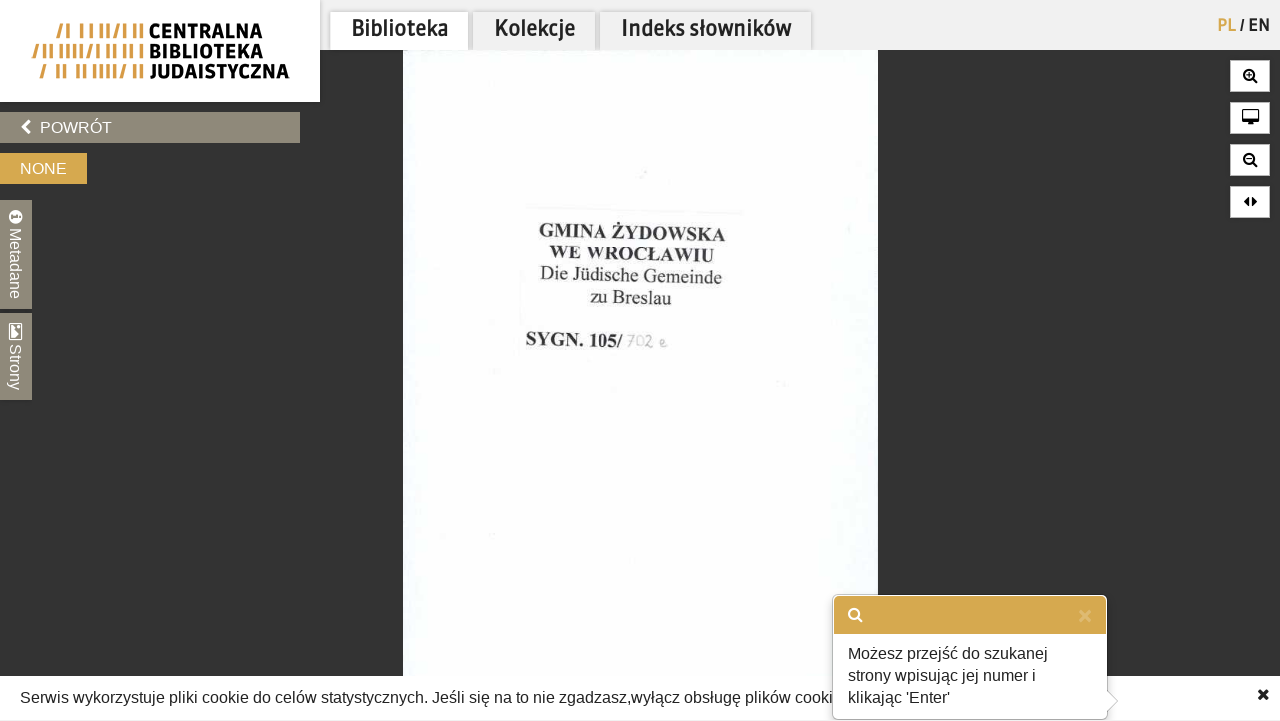

--- FILE ---
content_type: text/html; charset=utf-8
request_url: https://cbj.jhi.pl/documents/447193/0/
body_size: 15147
content:



<!DOCTYPE html>
<!--[if lt IE 7]>      <html class="no-js lt-ie9 lt-ie8 lt-ie7"> <![endif]-->
<!--[if IE 7]>         <html class="no-js lt-ie9 lt-ie8"> <![endif]-->
<!--[if IE 8]>         <html class="no-js lt-ie9"> <![endif]-->
<!--[if gt IE 8]><!--> <html class="no-js"> <!--<![endif]-->
    <head>
        <meta charset="utf-8">
        <meta http-equiv="X-UA-Compatible" content="IE=edge,chrome=1">
        <meta name="viewport" content="width=1024">
	<meta name=”deklaracja-dostępności” content=”https://bip.jhi.pl/deklaracja-dostepnosci”>

		<title>None - Centralna Biblioteka Judaistyczna</title>

        <link rel="stylesheet" href="https://maxcdn.bootstrapcdn.com/font-awesome/4.4.0/css/font-awesome.min.css">
        <link href='//fonts.googleapis.com/css?family=Armata&amp;subset=latin,latin-ext' rel='stylesheet' type='text/css'>

        <link rel="stylesheet" href="/static/css/bootstrap.min.9c4cb4ff957d.css" />
        <link rel="stylesheet" href="/static/css/bootstrap-popover.2061da9b7763.css" />
        <link rel="stylesheet" href="/static/css/bootstrap-theme.35839e4a66cc.css" />
        <link rel="stylesheet" href="/static/css/angular-datepicker.min.10d5eee89b54.css" />


	<link href="/static/css/reset.eb8cbac5c69e.css" rel="stylesheet"  type="text/css">
	<link href="/static/css/style-zih.a1054f1564ad.css" rel="stylesheet"  type="text/css">
        <link href="/static/img/aleph_favicon.177191339d10.ico" rel="shortcut icon" type="image/x-icon" />

	<script src="/static/js/lib/jquery-2.1.0.min.5ca7582261c4.js"></script>
        <script src="/static/js/lib/jquery.cookie.1e3faa7fc494.js"></script>
	<script src="/static/js/lib/jit.b423ffcc1e3f.js"></script>
    <script>
        window.domain = 'cbj.jhi.pl';
        window.http_referer = '';
    </script>
	<script src="https://maxcdn.bootstrapcdn.com/bootstrap/3.3.5/js/bootstrap.min.js"></script>
	<script src="/static/js/base.d4b493a8e71a.js"></script>
	<script src="/static/js/angular.min.c8ddded85c81.js"></script>
    <script src="/static/js/angular-locale-pl.d7354d3f0b8b.js"></script>
	<script src="/static/js/moment.9a360f7afca0.js"></script>
	<script src="/static/js/angular-datepicker.min.cad59bfce173.js"></script>
	<script src="/static/js/ng-sanitize.b40d10e55366.js"></script>

	<script src="/static/js/search_box.6e7383b06b74.js"></script>
	<script src="/static/js/app.48a8ed2b3d95.js"></script>
    <script src="/static/js/hypertree_filter.2af7f9fa47d2.js"></script>
    <script src="/static/js/transcript-search.c637406461ab.js"></script>
	<script type="text/javascript" src="/jsi18n/"></script>
	<script src="/static/js/utils.a1b7cbc9a814.js"></script>
    <script src="/static/js/lib/keyboard/js/jquery.keyboard2.933dd3003cec.js"></script>
    <script src="/static/js/resources/keyboard.03de8414f58a.js"></script>
    <script src="/static/js/lib/keyboard/js/jquery.mousewheel.min.053d89e5efe7.js"></script>
    <script src="/static/js/lib/keyboard/js/jquery.keyboard.extension-typing.min.682cc8869903.js"></script>
    <script src="/static/js/lib/keyboard/js/jquery.keyboard.extension-previewkeyset.min.dc95ff4601a4.js"></script>
    <script src="/static/js/lib/keyboard/layouts/keyboard-layouts-greywyvern.min.d88aa2ca4768.js"></script>

    <link href="/static/js/lib/keyboard/css/keyboard.min.696f0e3cf663.css" rel="stylesheet">
    <link href="/static/js/lib/keyboard/css/keyboard-previewkeyset.min.56f62558a8b3.css" rel="stylesheet">
    <link href="/static/js/lib/jquery-ui-1.11.4.custom/css/jquery-ui.min.fe7045256f8b.css" rel="stylesheet">
        <link href="/static/css/style-zih-transcript.5da2be3814b0.css" rel="stylesheet"  type="text/css">
        <meta name="msapplication-TileColor" content="#C6AA76">
        <meta name="msapplication-TileImage" content="/static/img/mstile-144x144.cdd01a9dc210.png">
        <meta name="theme-color" content="#ffffff">
        <meta name="keywords" content="Archiwum Ringelbluma, Ringelblum, Ringelblum Archive, Żydowski Instytut Historyczny, Jewish Historical Institute, Biblioteka, Library , Vertrag zwischen Dr. Guttmann und Vorstand der IKVA betr. Primararztstelle., Personalien des Primärarztes Privatdozenten Dr. Ludwig Guttmann., Akten, Korrespondenz, Protokolle, Vertrag, Urkunde, (Akta żydowskiego zakładu opieki chorych oraz towarzystwa pogrzebowego we Wrocławiu dotyczące personaliów lekarza głównego docenta dr. Ludwiga Guttmanna) Umowa między dr. Guttmannem a zarządem szpitala żydowskiego dotyczące głównej posady., 130 s., Handschrift, Maschine, niemiecki, 1933-1939, 105/702e, Abt. D. Nr. 755, Israelitische Kranken-Verpflegungs-Anstalt und Beerdigungs-Gesellschaft zu Breslau, RR-F">

	
    <script type="text/javascript" src="/jsi18n/"></script>
    <script src="/static/js/lib/openseadragon/openseadragon-old.38977a349ecf.js"></script>
    <script src="/static/js/lazyimgloader.bf53b5386fff.js"></script>
    <script src="/static/js/documents/document_detail.45709003a7a9.js"></script>
    <script src="/static/js/documents/hypertree.9adf8ff6f909.js"></script>

	<script src="/static/js/tracking.45ded8fe0ae1.js"></script>

        <script>
            moment.locale("pl")
        </script>

    </head>
    <body class="doc_details polish" dir="ltr" ng-app="angularHelpers"  ng-controller="bodyController">

        <!--[if lt IE 7]>
            <p class="chromeframe">Używasz <strong>nieaktualnej</strong> przeglądarki. <a href='http://browsehappy.com/'>Zaktualizuj swoją przeglądarkę</a>.</p>
        <![endif]-->
        
            <div class="row">

                
            </div>


        <div class="all">



            <div class="row navigator-bar">
                <header class="top">

                <div class="logo col-xs-3 col-sm-3 col-md-3 col-lg-3 col-xl-2">
                    <div>
                        <div>
                          <h1 class="cbj_title">
                        <a href="/" title="">
                            <img class="pl" src="/static/img/cbj_logo_pl.eb0ab6cafafa.png" alt="Centralna Biblioteka Judaistyczna" />

                        </a>
                    </h1>
                        </div>

                    </div>

                </div>
                <div class="col-xs-9 col-sm-9 col-md-9 col-lg-9 col-xl-10">
                    <div class="row">
                    <div class="col-xs-12">
                        <nav class="main_menu container-fluid">
                    <ul>

                            <li>


<form action="/setlang/" method="post" class="lang_button">
	
	<div style="position: relative">
	
		<button value="pl" class="active" name="language" type="submit" title="polski">
                PL
		</button>
		
			<span>/</span>
		
	
		<button value="en" class="" name="language" type="submit" title="English">
                EN
		</button>
		
	
	</div>
</form>
</li>

                        
			    <!--li><a href="/about/">O projekcie</a></li-->
                            <!--li><a href="/collections/" >Kolekcje</a></li-->


			<li class="is_tab"><a class="main_lib" href="/">Biblioteka</a></li>
                	<li class="is_tab"><a class="main_col" href="/collections/" >Kolekcje</a></li>
			<li class="is_tab"><a class="main_con" href="/documents/concepts/">Indeks słowników</a></li>
                    </ul>
                </nav></div>
                    </div>
                    <div class="row">
                    <div class="col-xs-12">
                        
                    </div>

                    </div>

                </div>


            </header>
            </div>


            <section class="content">

                
                


                    <div class="row">


            
                    <div class="col-xs-3 col-sm-3 col-md-3 col-lg-3 col-xl-2 ">
                        <div class="left_panel">



                     <div ng-controller="searchBoxController" class="search_panel_app">
                        
                        <div class="search_panel" >




                            <div  ng-init="searchMode = setMode('')" class="search_basic" ng-show="basicSearch">
                                <form form-on-change="saveForm()" method="get" action="" id="search-form-basic" ng-class="{'current-search': basicSearch}" class="search-form-ajax form-horizontal">
                                <div class="t_row vkeyb_input_container">
                                    <div class="cell">
                                            <input class="search_input vkeyb_input" id="search_input" ng-model="searchQuery" ng-init="searchQuery = ''" placeholder='Wpisz szukane słowa...' type="text" name="q">
                                    </div>
                                    <div class="cell">
                                            <button class="vkeyb_toggle_button vkeyb_toggle btn" type="button"><i class="fa fa-keyboard-o"></i></button>
                                    </div>
                                </div>

                                <div ng-cloak class="search_row search_buttons basic-search-buttons">
                                    <button class="search_button btn float-right" type="submit" ng-disabled="!isEmpty()">[[searchType.text]]</button>
                                    <div ng-cloak class="search_button_select float-right" ng-init="searchSelectEnabled = false" ng-click="searchSelectEnabled = !searchSelectEnabled">
                                        <!--<img src="/static/img/chevron-down.png">-->
                                        <div ng-show="searchSelectEnabled">
                                            <div ng-repeat="(key, value) in basicSearchOptions" ng-click="setMode(value.type) ">[[value.text]]</div>
                                        </div>

                                    </div>

                                    <div style="clear: both;"></div>
                                </div>
                                    <input type="hidden" name="m" value="[[searchType.type]]">
                                </form>
                            </div>


                            <!--ADVANCED SEARCH-->



                                    <div class="search_advanced" ng-show="!basicSearch" ng-cloak >
                                        <form form-on-change="saveForm()" method="get" action="" id="search-form-advanced" ng-class="{'current-search': !basicSearch}" class="search-form-ajax form-horizontal">
                                        <div class="advanced_search_item" ng-repeat="subform in adv_form track by $index">

                                        <div class="t_row vkeyb_input_container">

                                            <div class="cell">
                                                <button ng-disabled="adv_form.length == 1" ng-click="remove($index); saveForm()" class="advanced_search_remove btn" type="button"><i class="fa fa-trash-o"></i></button>
                                            </div>

                                            <div class="cell adv-search-first-cell">
                                                <select ng-options="field as field.verbose_name for field in config.fields track by field.name " name="advanced_field" class="advanced_field" ng-model="subform.first" ng-change="update(subform)" >

                                                    <!--<option ng-repeat="field in config.fields" value="[[field.name]]">[[field.verbose_name]]</option>-->



                                                </select>
                                            </div>

                                            <div class="cell ">
                                                <select ng-options="item as item.label for item in config.adv_fields[subform.first.type] track by item.name" name="advanced_kind" class="advanced_kind" ng-model="subform.second" >
                                                    <!--<option ng-repeat="(key, value) in subform.secondForm" value="[[key]]" >[[value]]</option>-->
                                                </select>
                                            </div>


                                        </div>


                                            <div ng-if="subform.second.type == 'date'" class="datepicker-container" >

                                                <input ng-value="changeDate(subform)" type="hidden"  name="advanced_query" >

                                                    <div class="datetime-field-icon">
                                                    <i class="fa fa-calendar-o"></i>
                                                    <input class="advanced_query input-date " date-time format="YYYY-MM-DD" ng-model="subform.firstDate"  min-view="date" >
                                                    </div>

                                            </div>

                                            <div ng-if="subform.second.type == 'date_range'" class="datepicker-container" >
                                                <input ng-value="changeDateRange(subform)" type="hidden" name="advanced_query" >


                                                <div class="datetime-field-icon datetime-field-half">
                                                    <i class="fa fa-calendar-o"></i>
                                                    <input class="advanced_query input-date input-date-range" date-time format="YYYY-MM-DD" ng-model="subform.firstDate"  min-view="date" >
                                                    </div>
                                                <div class="datetime-field-icon datetime-field-half">
                                                    <i class="fa fa-calendar-o"></i>
                                                    <input class="advanced_query input-date input-date-range" date-time format="YYYY-MM-DD" ng-model="subform.secondDate" min-view="date" >
                                                    </div>



                                            </div>

                                        <div ng-if="subform.second.type == 'text'" class="vkeyb_input_container">
                                            <div class="cell query adv-search-input-cell">
                                                <input ng-model="subform.value" type="text" name="advanced_query" class="advanced_query vkeyb_input" placeholder='Wpisz szukane słowa...' value="" />
                                            </div>
                                            <div class="cell">
                                                <button class="vkeyb_toggle_button vkeyb_toggle btn" type="button"><i class="fa fa-keyboard-o"></i></button>
                                            </div>

                                        </div>

                                        <span class="date_format_info">RRRR-MM-DD</span>
                                        </div>

                                    <div class="search_row search_buttons">
                                    <button class="search_button btn float-right" type="submit">Szukaj</button>
                                    <button ng-click="addEmptyField(); saveForm()"  class="btn add_advanced_search " type="button"><i class="fa fa-plus-circle"></i></button>

                                        <div style="clear: both;"></div>
                                        <span class="clear_button "  ng-click="clearForm(); saveForm()">Usuń formularz</span>
                                         <div style="clear: both;"></div>
                                </div>
                                            </form>
                                    </div>

                        </div>
                     </div>



                        

    <div class="links t_row">
        <div class="t_container cell">
            <ul>
                <li><a onclick="window.goToPrevious()" id="back" href="/" class="btn"><i class="fa fa-chevron-left"></i> Powrót</a></li>
            <script>
                window.goToPrevious = function() {
                    if(window.http_referer.indexOf(window.domain) !== -1){
                        window.history.back()
                    }else{
                      window.location.replace('http://'+window.domain );
                    }

                }
            </script>
                

                
            </ul>
        </div>
    </div>

    <div class="document_title t_row">
        <h1>None</h1>
        <p id="document_inner_links"><a id="transcript_switch_link" href='#'><i class="fa fa-file-text-o"></i><span></span></a></p>
    </div>

    <div class="document_details t_row">
        <div class="t_container ">
            <div class="tabs_wrapper">
                <div class="document_details_buttons">
                    <div class="t_container">
                        
                        <button type="button" id="metadata-tab-button" data-tab="metadata" class="tab-button"><i class="fa fa-info-circle"></i> Metadane</button>
                        <button type="button" id="thumbnails-tab-button" data-tab="thumbnails" class="tab-button"><i class="fa fa-picture-o"></i> Strony</button>
                    
                        <button type="button" class="close_left_panel"><i class="fa fa-chevron-circle-down"></i></button>
                    </div>
                </div>
                
                    <div id="metadata" class="tab">
                        <div class="tab_content">
                            <div class="metadata_container">
                            

                            <!---->
                            
                                
                                    <p class="metadata"><strong>Zawartość:</strong> Vertrag zwischen Dr. Guttmann und Vorstand der IKVA betr. Primararztstelle., Personalien des Primärarztes Privatdozenten Dr. Ludwig Guttmann.</p>
                                
                            
                                
                                    <p class="metadata"><strong>Typ dokumentu:</strong> Akten, Korrespondenz, Protokolle, Vertrag, Urkunde</p>
                                
                            
                                
                                    <p class="metadata"><strong>Uwagi:</strong> (Akta żydowskiego zakładu opieki chorych oraz towarzystwa pogrzebowego we Wrocławiu dotyczące personaliów lekarza głównego docenta dr. Ludwiga Guttmanna) Umowa między dr. Guttmannem a zarządem szpitala żydowskiego dotyczące głównej posady.</p>
                                
                            
                                
                                    <p class="metadata"><strong>Opis fizyczny:</strong> 130 s., Handschrift, Maschine</p>
                                
                            
                                
                                    <p class="metadata"><strong>Język:</strong> niemiecki</p>
                                
                            
                                
                                    <p class="metadata"><strong>Data:</strong> 1933-1939</p>
                                
                            
                                
                                    <p class="metadata"><strong>Sygnatura:</strong> 105/702e</p>
                                
                            
                                
                                    <p class="metadata"><strong>Stara sygnatura:</strong> Abt. D. Nr. 755</p>
                                
                            
                                
                                    <p class="metadata"><strong>Instytucja:</strong> Israelitische Kranken-Verpflegungs-Anstalt und Beerdigungs-Gesellschaft zu Breslau</p>
                                
                            
                                
                                    <p class="metadata"><strong>Prawa autorskie:</strong> RR-F</p>
                                
                            
                            </div>
                        </div>
                    </div>
                    <div id="thumbnails" class="tab">
                        <div class="tab_content doc_thumbnails" id="openseanavigation">
                            <div class="essence">
                            
                                <a href="/documents/447193/0/" data-page-num="0" class="page0 page_id446870 page_selected">
                                    <img class="thumb-image" src="/static/img/blank.32023bb33cfb.gif" data-src="https://resources.jhi.pl/ws/resource/image/447193/0?DeepZoom=446870.tif_files/8/" alt="strona 1" />
                                </a>
                                
                            
                                <a href="/documents/447193/1/" data-page-num="1" class="page1 page_id446871">
                                    <img class="thumb-image" src="/static/img/blank.32023bb33cfb.gif" data-src="https://resources.jhi.pl/ws/resource/image/447193/0?DeepZoom=446871.tif_files/8/" alt="strona 2" />
                                </a>
                                
                            
                                <a href="/documents/447193/2/" data-page-num="2" class="page2 page_id446872">
                                    <img class="thumb-image" src="/static/img/blank.32023bb33cfb.gif" data-src="https://resources.jhi.pl/ws/resource/image/447193/0?DeepZoom=446872.tif_files/8/" alt="strona 3" />
                                </a>
                                
                            
                                <a href="/documents/447193/3/" data-page-num="3" class="page3 page_id446873">
                                    <img class="thumb-image" src="/static/img/blank.32023bb33cfb.gif" data-src="https://resources.jhi.pl/ws/resource/image/447193/0?DeepZoom=446873.tif_files/8/" alt="strona 4" />
                                </a>
                                
                            
                                <a href="/documents/447193/4/" data-page-num="4" class="page4 page_id446874">
                                    <img class="thumb-image" src="/static/img/blank.32023bb33cfb.gif" data-src="https://resources.jhi.pl/ws/resource/image/447193/0?DeepZoom=446874.tif_files/8/" alt="strona 5" />
                                </a>
                                
                            
                                <a href="/documents/447193/5/" data-page-num="5" class="page5 page_id446875">
                                    <img class="thumb-image" src="/static/img/blank.32023bb33cfb.gif" data-src="https://resources.jhi.pl/ws/resource/image/447193/0?DeepZoom=446875.tif_files/8/" alt="strona 6" />
                                </a>
                                
                            
                                <a href="/documents/447193/6/" data-page-num="6" class="page6 page_id446876">
                                    <img class="thumb-image" src="/static/img/blank.32023bb33cfb.gif" data-src="https://resources.jhi.pl/ws/resource/image/447193/0?DeepZoom=446876.tif_files/8/" alt="strona 7" />
                                </a>
                                
                            
                                <a href="/documents/447193/7/" data-page-num="7" class="page7 page_id446877">
                                    <img class="thumb-image" src="/static/img/blank.32023bb33cfb.gif" data-src="https://resources.jhi.pl/ws/resource/image/447193/0?DeepZoom=446877.tif_files/8/" alt="strona 8" />
                                </a>
                                
                            
                                <a href="/documents/447193/8/" data-page-num="8" class="page8 page_id446878">
                                    <img class="thumb-image" src="/static/img/blank.32023bb33cfb.gif" data-src="https://resources.jhi.pl/ws/resource/image/447193/0?DeepZoom=446878.tif_files/8/" alt="strona 9" />
                                </a>
                                
                            
                                <a href="/documents/447193/9/" data-page-num="9" class="page9 page_id446879">
                                    <img class="thumb-image" src="/static/img/blank.32023bb33cfb.gif" data-src="https://resources.jhi.pl/ws/resource/image/447193/0?DeepZoom=446879.tif_files/8/" alt="strona 10" />
                                </a>
                                
                            
                                <a href="/documents/447193/10/" data-page-num="10" class="page10 page_id446880">
                                    <img class="thumb-image" src="/static/img/blank.32023bb33cfb.gif" data-src="https://resources.jhi.pl/ws/resource/image/447193/0?DeepZoom=446880.tif_files/8/" alt="strona 11" />
                                </a>
                                
                            
                                <a href="/documents/447193/11/" data-page-num="11" class="page11 page_id446881">
                                    <img class="thumb-image" src="/static/img/blank.32023bb33cfb.gif" data-src="https://resources.jhi.pl/ws/resource/image/447193/0?DeepZoom=446881.tif_files/8/" alt="strona 12" />
                                </a>
                                
                            
                                <a href="/documents/447193/12/" data-page-num="12" class="page12 page_id446882">
                                    <img class="thumb-image" src="/static/img/blank.32023bb33cfb.gif" data-src="https://resources.jhi.pl/ws/resource/image/447193/0?DeepZoom=446882.tif_files/8/" alt="strona 13" />
                                </a>
                                
                            
                                <a href="/documents/447193/13/" data-page-num="13" class="page13 page_id446883">
                                    <img class="thumb-image" src="/static/img/blank.32023bb33cfb.gif" data-src="https://resources.jhi.pl/ws/resource/image/447193/0?DeepZoom=446883.tif_files/8/" alt="strona 14" />
                                </a>
                                
                            
                                <a href="/documents/447193/14/" data-page-num="14" class="page14 page_id446884">
                                    <img class="thumb-image" src="/static/img/blank.32023bb33cfb.gif" data-src="https://resources.jhi.pl/ws/resource/image/447193/0?DeepZoom=446884.tif_files/8/" alt="strona 15" />
                                </a>
                                
                            
                                <a href="/documents/447193/15/" data-page-num="15" class="page15 page_id446885">
                                    <img class="thumb-image" src="/static/img/blank.32023bb33cfb.gif" data-src="https://resources.jhi.pl/ws/resource/image/447193/0?DeepZoom=446885.tif_files/8/" alt="strona 16" />
                                </a>
                                
                            
                                <a href="/documents/447193/16/" data-page-num="16" class="page16 page_id446886">
                                    <img class="thumb-image" src="/static/img/blank.32023bb33cfb.gif" data-src="https://resources.jhi.pl/ws/resource/image/447193/0?DeepZoom=446886.tif_files/8/" alt="strona 17" />
                                </a>
                                
                            
                                <a href="/documents/447193/17/" data-page-num="17" class="page17 page_id446887">
                                    <img class="thumb-image" src="/static/img/blank.32023bb33cfb.gif" data-src="https://resources.jhi.pl/ws/resource/image/447193/0?DeepZoom=446887.tif_files/8/" alt="strona 18" />
                                </a>
                                
                            
                                <a href="/documents/447193/18/" data-page-num="18" class="page18 page_id446888">
                                    <img class="thumb-image" src="/static/img/blank.32023bb33cfb.gif" data-src="https://resources.jhi.pl/ws/resource/image/447193/0?DeepZoom=446888.tif_files/8/" alt="strona 19" />
                                </a>
                                
                            
                                <a href="/documents/447193/19/" data-page-num="19" class="page19 page_id446889">
                                    <img class="thumb-image" src="/static/img/blank.32023bb33cfb.gif" data-src="https://resources.jhi.pl/ws/resource/image/447193/0?DeepZoom=446889.tif_files/8/" alt="strona 20" />
                                </a>
                                
                            
                                <a href="/documents/447193/20/" data-page-num="20" class="page20 page_id446890">
                                    <img class="thumb-image" src="/static/img/blank.32023bb33cfb.gif" data-src="https://resources.jhi.pl/ws/resource/image/447193/0?DeepZoom=446890.tif_files/8/" alt="strona 21" />
                                </a>
                                
                            
                                <a href="/documents/447193/21/" data-page-num="21" class="page21 page_id446891">
                                    <img class="thumb-image" src="/static/img/blank.32023bb33cfb.gif" data-src="https://resources.jhi.pl/ws/resource/image/447193/0?DeepZoom=446891.tif_files/8/" alt="strona 22" />
                                </a>
                                
                            
                                <a href="/documents/447193/22/" data-page-num="22" class="page22 page_id446892">
                                    <img class="thumb-image" src="/static/img/blank.32023bb33cfb.gif" data-src="https://resources.jhi.pl/ws/resource/image/447193/0?DeepZoom=446892.tif_files/8/" alt="strona 23" />
                                </a>
                                
                            
                                <a href="/documents/447193/23/" data-page-num="23" class="page23 page_id446893">
                                    <img class="thumb-image" src="/static/img/blank.32023bb33cfb.gif" data-src="https://resources.jhi.pl/ws/resource/image/447193/0?DeepZoom=446893.tif_files/8/" alt="strona 24" />
                                </a>
                                
                            
                                <a href="/documents/447193/24/" data-page-num="24" class="page24 page_id446894">
                                    <img class="thumb-image" src="/static/img/blank.32023bb33cfb.gif" data-src="https://resources.jhi.pl/ws/resource/image/447193/0?DeepZoom=446894.tif_files/8/" alt="strona 25" />
                                </a>
                                
                            
                                <a href="/documents/447193/25/" data-page-num="25" class="page25 page_id446895">
                                    <img class="thumb-image" src="/static/img/blank.32023bb33cfb.gif" data-src="https://resources.jhi.pl/ws/resource/image/447193/0?DeepZoom=446895.tif_files/8/" alt="strona 26" />
                                </a>
                                
                            
                                <a href="/documents/447193/26/" data-page-num="26" class="page26 page_id446896">
                                    <img class="thumb-image" src="/static/img/blank.32023bb33cfb.gif" data-src="https://resources.jhi.pl/ws/resource/image/447193/0?DeepZoom=446896.tif_files/8/" alt="strona 27" />
                                </a>
                                
                            
                                <a href="/documents/447193/27/" data-page-num="27" class="page27 page_id446897">
                                    <img class="thumb-image" src="/static/img/blank.32023bb33cfb.gif" data-src="https://resources.jhi.pl/ws/resource/image/447193/0?DeepZoom=446897.tif_files/8/" alt="strona 28" />
                                </a>
                                
                            
                                <a href="/documents/447193/28/" data-page-num="28" class="page28 page_id446898">
                                    <img class="thumb-image" src="/static/img/blank.32023bb33cfb.gif" data-src="https://resources.jhi.pl/ws/resource/image/447193/0?DeepZoom=446898.tif_files/8/" alt="strona 29" />
                                </a>
                                
                            
                                <a href="/documents/447193/29/" data-page-num="29" class="page29 page_id446899">
                                    <img class="thumb-image" src="/static/img/blank.32023bb33cfb.gif" data-src="https://resources.jhi.pl/ws/resource/image/447193/0?DeepZoom=446899.tif_files/8/" alt="strona 30" />
                                </a>
                                
                            
                                <a href="/documents/447193/30/" data-page-num="30" class="page30 page_id446900">
                                    <img class="thumb-image" src="/static/img/blank.32023bb33cfb.gif" data-src="https://resources.jhi.pl/ws/resource/image/447193/0?DeepZoom=446900.tif_files/8/" alt="strona 31" />
                                </a>
                                
                            
                                <a href="/documents/447193/31/" data-page-num="31" class="page31 page_id446901">
                                    <img class="thumb-image" src="/static/img/blank.32023bb33cfb.gif" data-src="https://resources.jhi.pl/ws/resource/image/447193/0?DeepZoom=446901.tif_files/8/" alt="strona 32" />
                                </a>
                                
                            
                                <a href="/documents/447193/32/" data-page-num="32" class="page32 page_id446902">
                                    <img class="thumb-image" src="/static/img/blank.32023bb33cfb.gif" data-src="https://resources.jhi.pl/ws/resource/image/447193/0?DeepZoom=446902.tif_files/8/" alt="strona 33" />
                                </a>
                                
                            
                                <a href="/documents/447193/33/" data-page-num="33" class="page33 page_id446905">
                                    <img class="thumb-image" src="/static/img/blank.32023bb33cfb.gif" data-src="https://resources.jhi.pl/ws/resource/image/447193/0?DeepZoom=446905.tif_files/8/" alt="strona 34" />
                                </a>
                                
                            
                                <a href="/documents/447193/34/" data-page-num="34" class="page34 page_id446907">
                                    <img class="thumb-image" src="/static/img/blank.32023bb33cfb.gif" data-src="https://resources.jhi.pl/ws/resource/image/447193/0?DeepZoom=446907.tif_files/8/" alt="strona 35" />
                                </a>
                                
                            
                                <a href="/documents/447193/35/" data-page-num="35" class="page35 page_id446910">
                                    <img class="thumb-image" src="/static/img/blank.32023bb33cfb.gif" data-src="https://resources.jhi.pl/ws/resource/image/447193/0?DeepZoom=446910.tif_files/8/" alt="strona 36" />
                                </a>
                                
                            
                                <a href="/documents/447193/36/" data-page-num="36" class="page36 page_id446912">
                                    <img class="thumb-image" src="/static/img/blank.32023bb33cfb.gif" data-src="https://resources.jhi.pl/ws/resource/image/447193/0?DeepZoom=446912.tif_files/8/" alt="strona 37" />
                                </a>
                                
                            
                                <a href="/documents/447193/37/" data-page-num="37" class="page37 page_id446914">
                                    <img class="thumb-image" src="/static/img/blank.32023bb33cfb.gif" data-src="https://resources.jhi.pl/ws/resource/image/447193/0?DeepZoom=446914.tif_files/8/" alt="strona 38" />
                                </a>
                                
                            
                                <a href="/documents/447193/38/" data-page-num="38" class="page38 page_id446916">
                                    <img class="thumb-image" src="/static/img/blank.32023bb33cfb.gif" data-src="https://resources.jhi.pl/ws/resource/image/447193/0?DeepZoom=446916.tif_files/8/" alt="strona 39" />
                                </a>
                                
                            
                                <a href="/documents/447193/39/" data-page-num="39" class="page39 page_id446917">
                                    <img class="thumb-image" src="/static/img/blank.32023bb33cfb.gif" data-src="https://resources.jhi.pl/ws/resource/image/447193/0?DeepZoom=446917.tif_files/8/" alt="strona 40" />
                                </a>
                                
                            
                                <a href="/documents/447193/40/" data-page-num="40" class="page40 page_id446919">
                                    <img class="thumb-image" src="/static/img/blank.32023bb33cfb.gif" data-src="https://resources.jhi.pl/ws/resource/image/447193/0?DeepZoom=446919.tif_files/8/" alt="strona 41" />
                                </a>
                                
                            
                                <a href="/documents/447193/41/" data-page-num="41" class="page41 page_id446921">
                                    <img class="thumb-image" src="/static/img/blank.32023bb33cfb.gif" data-src="https://resources.jhi.pl/ws/resource/image/447193/0?DeepZoom=446921.tif_files/8/" alt="strona 42" />
                                </a>
                                
                            
                                <a href="/documents/447193/42/" data-page-num="42" class="page42 page_id446923">
                                    <img class="thumb-image" src="/static/img/blank.32023bb33cfb.gif" data-src="https://resources.jhi.pl/ws/resource/image/447193/0?DeepZoom=446923.tif_files/8/" alt="strona 43" />
                                </a>
                                
                            
                                <a href="/documents/447193/43/" data-page-num="43" class="page43 page_id446925">
                                    <img class="thumb-image" src="/static/img/blank.32023bb33cfb.gif" data-src="https://resources.jhi.pl/ws/resource/image/447193/0?DeepZoom=446925.tif_files/8/" alt="strona 44" />
                                </a>
                                
                            
                                <a href="/documents/447193/44/" data-page-num="44" class="page44 page_id446927">
                                    <img class="thumb-image" src="/static/img/blank.32023bb33cfb.gif" data-src="https://resources.jhi.pl/ws/resource/image/447193/0?DeepZoom=446927.tif_files/8/" alt="strona 45" />
                                </a>
                                
                            
                                <a href="/documents/447193/45/" data-page-num="45" class="page45 page_id446930">
                                    <img class="thumb-image" src="/static/img/blank.32023bb33cfb.gif" data-src="https://resources.jhi.pl/ws/resource/image/447193/0?DeepZoom=446930.tif_files/8/" alt="strona 46" />
                                </a>
                                
                            
                                <a href="/documents/447193/46/" data-page-num="46" class="page46 page_id446932">
                                    <img class="thumb-image" src="/static/img/blank.32023bb33cfb.gif" data-src="https://resources.jhi.pl/ws/resource/image/447193/0?DeepZoom=446932.tif_files/8/" alt="strona 47" />
                                </a>
                                
                            
                                <a href="/documents/447193/47/" data-page-num="47" class="page47 page_id446937">
                                    <img class="thumb-image" src="/static/img/blank.32023bb33cfb.gif" data-src="https://resources.jhi.pl/ws/resource/image/447193/0?DeepZoom=446937.tif_files/8/" alt="strona 48" />
                                </a>
                                
                            
                                <a href="/documents/447193/48/" data-page-num="48" class="page48 page_id446939">
                                    <img class="thumb-image" src="/static/img/blank.32023bb33cfb.gif" data-src="https://resources.jhi.pl/ws/resource/image/447193/0?DeepZoom=446939.tif_files/8/" alt="strona 49" />
                                </a>
                                
                            
                                <a href="/documents/447193/49/" data-page-num="49" class="page49 page_id446942">
                                    <img class="thumb-image" src="/static/img/blank.32023bb33cfb.gif" data-src="https://resources.jhi.pl/ws/resource/image/447193/0?DeepZoom=446942.tif_files/8/" alt="strona 50" />
                                </a>
                                
                            
                                <a href="/documents/447193/50/" data-page-num="50" class="page50 page_id446945">
                                    <img class="thumb-image" src="/static/img/blank.32023bb33cfb.gif" data-src="https://resources.jhi.pl/ws/resource/image/447193/0?DeepZoom=446945.tif_files/8/" alt="strona 51" />
                                </a>
                                
                            
                                <a href="/documents/447193/51/" data-page-num="51" class="page51 page_id446948">
                                    <img class="thumb-image" src="/static/img/blank.32023bb33cfb.gif" data-src="https://resources.jhi.pl/ws/resource/image/447193/0?DeepZoom=446948.tif_files/8/" alt="strona 52" />
                                </a>
                                
                            
                                <a href="/documents/447193/52/" data-page-num="52" class="page52 page_id446951">
                                    <img class="thumb-image" src="/static/img/blank.32023bb33cfb.gif" data-src="https://resources.jhi.pl/ws/resource/image/447193/0?DeepZoom=446951.tif_files/8/" alt="strona 53" />
                                </a>
                                
                            
                                <a href="/documents/447193/53/" data-page-num="53" class="page53 page_id446954">
                                    <img class="thumb-image" src="/static/img/blank.32023bb33cfb.gif" data-src="https://resources.jhi.pl/ws/resource/image/447193/0?DeepZoom=446954.tif_files/8/" alt="strona 54" />
                                </a>
                                
                            
                                <a href="/documents/447193/54/" data-page-num="54" class="page54 page_id446956">
                                    <img class="thumb-image" src="/static/img/blank.32023bb33cfb.gif" data-src="https://resources.jhi.pl/ws/resource/image/447193/0?DeepZoom=446956.tif_files/8/" alt="strona 55" />
                                </a>
                                
                            
                                <a href="/documents/447193/55/" data-page-num="55" class="page55 page_id446959">
                                    <img class="thumb-image" src="/static/img/blank.32023bb33cfb.gif" data-src="https://resources.jhi.pl/ws/resource/image/447193/0?DeepZoom=446959.tif_files/8/" alt="strona 56" />
                                </a>
                                
                            
                                <a href="/documents/447193/56/" data-page-num="56" class="page56 page_id446962">
                                    <img class="thumb-image" src="/static/img/blank.32023bb33cfb.gif" data-src="https://resources.jhi.pl/ws/resource/image/447193/0?DeepZoom=446962.tif_files/8/" alt="strona 57" />
                                </a>
                                
                            
                                <a href="/documents/447193/57/" data-page-num="57" class="page57 page_id446965">
                                    <img class="thumb-image" src="/static/img/blank.32023bb33cfb.gif" data-src="https://resources.jhi.pl/ws/resource/image/447193/0?DeepZoom=446965.tif_files/8/" alt="strona 58" />
                                </a>
                                
                            
                                <a href="/documents/447193/58/" data-page-num="58" class="page58 page_id446968">
                                    <img class="thumb-image" src="/static/img/blank.32023bb33cfb.gif" data-src="https://resources.jhi.pl/ws/resource/image/447193/0?DeepZoom=446968.tif_files/8/" alt="strona 59" />
                                </a>
                                
                            
                                <a href="/documents/447193/59/" data-page-num="59" class="page59 page_id446971">
                                    <img class="thumb-image" src="/static/img/blank.32023bb33cfb.gif" data-src="https://resources.jhi.pl/ws/resource/image/447193/0?DeepZoom=446971.tif_files/8/" alt="strona 60" />
                                </a>
                                
                            
                                <a href="/documents/447193/60/" data-page-num="60" class="page60 page_id446974">
                                    <img class="thumb-image" src="/static/img/blank.32023bb33cfb.gif" data-src="https://resources.jhi.pl/ws/resource/image/447193/0?DeepZoom=446974.tif_files/8/" alt="strona 61" />
                                </a>
                                
                            
                                <a href="/documents/447193/61/" data-page-num="61" class="page61 page_id446977">
                                    <img class="thumb-image" src="/static/img/blank.32023bb33cfb.gif" data-src="https://resources.jhi.pl/ws/resource/image/447193/0?DeepZoom=446977.tif_files/8/" alt="strona 62" />
                                </a>
                                
                            
                                <a href="/documents/447193/62/" data-page-num="62" class="page62 page_id446980">
                                    <img class="thumb-image" src="/static/img/blank.32023bb33cfb.gif" data-src="https://resources.jhi.pl/ws/resource/image/447193/0?DeepZoom=446980.tif_files/8/" alt="strona 63" />
                                </a>
                                
                            
                                <a href="/documents/447193/63/" data-page-num="63" class="page63 page_id446983">
                                    <img class="thumb-image" src="/static/img/blank.32023bb33cfb.gif" data-src="https://resources.jhi.pl/ws/resource/image/447193/0?DeepZoom=446983.tif_files/8/" alt="strona 64" />
                                </a>
                                
                            
                                <a href="/documents/447193/64/" data-page-num="64" class="page64 page_id446985">
                                    <img class="thumb-image" src="/static/img/blank.32023bb33cfb.gif" data-src="https://resources.jhi.pl/ws/resource/image/447193/0?DeepZoom=446985.tif_files/8/" alt="strona 65" />
                                </a>
                                
                            
                                <a href="/documents/447193/65/" data-page-num="65" class="page65 page_id446986">
                                    <img class="thumb-image" src="/static/img/blank.32023bb33cfb.gif" data-src="https://resources.jhi.pl/ws/resource/image/447193/0?DeepZoom=446986.tif_files/8/" alt="strona 66" />
                                </a>
                                
                            
                                <a href="/documents/447193/66/" data-page-num="66" class="page66 page_id446988">
                                    <img class="thumb-image" src="/static/img/blank.32023bb33cfb.gif" data-src="https://resources.jhi.pl/ws/resource/image/447193/0?DeepZoom=446988.tif_files/8/" alt="strona 67" />
                                </a>
                                
                            
                                <a href="/documents/447193/67/" data-page-num="67" class="page67 page_id446990">
                                    <img class="thumb-image" src="/static/img/blank.32023bb33cfb.gif" data-src="https://resources.jhi.pl/ws/resource/image/447193/0?DeepZoom=446990.tif_files/8/" alt="strona 68" />
                                </a>
                                
                            
                                <a href="/documents/447193/68/" data-page-num="68" class="page68 page_id446992">
                                    <img class="thumb-image" src="/static/img/blank.32023bb33cfb.gif" data-src="https://resources.jhi.pl/ws/resource/image/447193/0?DeepZoom=446992.tif_files/8/" alt="strona 69" />
                                </a>
                                
                            
                                <a href="/documents/447193/69/" data-page-num="69" class="page69 page_id446995">
                                    <img class="thumb-image" src="/static/img/blank.32023bb33cfb.gif" data-src="https://resources.jhi.pl/ws/resource/image/447193/0?DeepZoom=446995.tif_files/8/" alt="strona 70" />
                                </a>
                                
                            
                                <a href="/documents/447193/70/" data-page-num="70" class="page70 page_id446998">
                                    <img class="thumb-image" src="/static/img/blank.32023bb33cfb.gif" data-src="https://resources.jhi.pl/ws/resource/image/447193/0?DeepZoom=446998.tif_files/8/" alt="strona 71" />
                                </a>
                                
                            
                                <a href="/documents/447193/71/" data-page-num="71" class="page71 page_id447000">
                                    <img class="thumb-image" src="/static/img/blank.32023bb33cfb.gif" data-src="https://resources.jhi.pl/ws/resource/image/447193/0?DeepZoom=447000.tif_files/8/" alt="strona 72" />
                                </a>
                                
                            
                                <a href="/documents/447193/72/" data-page-num="72" class="page72 page_id447005">
                                    <img class="thumb-image" src="/static/img/blank.32023bb33cfb.gif" data-src="https://resources.jhi.pl/ws/resource/image/447193/0?DeepZoom=447005.tif_files/8/" alt="strona 73" />
                                </a>
                                
                            
                                <a href="/documents/447193/73/" data-page-num="73" class="page73 page_id447010">
                                    <img class="thumb-image" src="/static/img/blank.32023bb33cfb.gif" data-src="https://resources.jhi.pl/ws/resource/image/447193/0?DeepZoom=447010.tif_files/8/" alt="strona 74" />
                                </a>
                                
                            
                                <a href="/documents/447193/74/" data-page-num="74" class="page74 page_id447015">
                                    <img class="thumb-image" src="/static/img/blank.32023bb33cfb.gif" data-src="https://resources.jhi.pl/ws/resource/image/447193/0?DeepZoom=447015.tif_files/8/" alt="strona 75" />
                                </a>
                                
                            
                                <a href="/documents/447193/75/" data-page-num="75" class="page75 page_id447018">
                                    <img class="thumb-image" src="/static/img/blank.32023bb33cfb.gif" data-src="https://resources.jhi.pl/ws/resource/image/447193/0?DeepZoom=447018.tif_files/8/" alt="strona 76" />
                                </a>
                                
                            
                                <a href="/documents/447193/76/" data-page-num="76" class="page76 page_id447021">
                                    <img class="thumb-image" src="/static/img/blank.32023bb33cfb.gif" data-src="https://resources.jhi.pl/ws/resource/image/447193/0?DeepZoom=447021.tif_files/8/" alt="strona 77" />
                                </a>
                                
                            
                                <a href="/documents/447193/77/" data-page-num="77" class="page77 page_id447024">
                                    <img class="thumb-image" src="/static/img/blank.32023bb33cfb.gif" data-src="https://resources.jhi.pl/ws/resource/image/447193/0?DeepZoom=447024.tif_files/8/" alt="strona 78" />
                                </a>
                                
                            
                                <a href="/documents/447193/78/" data-page-num="78" class="page78 page_id447029">
                                    <img class="thumb-image" src="/static/img/blank.32023bb33cfb.gif" data-src="https://resources.jhi.pl/ws/resource/image/447193/0?DeepZoom=447029.tif_files/8/" alt="strona 79" />
                                </a>
                                
                            
                                <a href="/documents/447193/79/" data-page-num="79" class="page79 page_id447031">
                                    <img class="thumb-image" src="/static/img/blank.32023bb33cfb.gif" data-src="https://resources.jhi.pl/ws/resource/image/447193/0?DeepZoom=447031.tif_files/8/" alt="strona 80" />
                                </a>
                                
                            
                                <a href="/documents/447193/80/" data-page-num="80" class="page80 page_id447033">
                                    <img class="thumb-image" src="/static/img/blank.32023bb33cfb.gif" data-src="https://resources.jhi.pl/ws/resource/image/447193/0?DeepZoom=447033.tif_files/8/" alt="strona 81" />
                                </a>
                                
                            
                                <a href="/documents/447193/81/" data-page-num="81" class="page81 page_id447034">
                                    <img class="thumb-image" src="/static/img/blank.32023bb33cfb.gif" data-src="https://resources.jhi.pl/ws/resource/image/447193/0?DeepZoom=447034.tif_files/8/" alt="strona 82" />
                                </a>
                                
                            
                                <a href="/documents/447193/82/" data-page-num="82" class="page82 page_id447035">
                                    <img class="thumb-image" src="/static/img/blank.32023bb33cfb.gif" data-src="https://resources.jhi.pl/ws/resource/image/447193/0?DeepZoom=447035.tif_files/8/" alt="strona 83" />
                                </a>
                                
                            
                                <a href="/documents/447193/83/" data-page-num="83" class="page83 page_id447038">
                                    <img class="thumb-image" src="/static/img/blank.32023bb33cfb.gif" data-src="https://resources.jhi.pl/ws/resource/image/447193/0?DeepZoom=447038.tif_files/8/" alt="strona 84" />
                                </a>
                                
                            
                                <a href="/documents/447193/84/" data-page-num="84" class="page84 page_id447042">
                                    <img class="thumb-image" src="/static/img/blank.32023bb33cfb.gif" data-src="https://resources.jhi.pl/ws/resource/image/447193/0?DeepZoom=447042.tif_files/8/" alt="strona 85" />
                                </a>
                                
                            
                                <a href="/documents/447193/85/" data-page-num="85" class="page85 page_id447044">
                                    <img class="thumb-image" src="/static/img/blank.32023bb33cfb.gif" data-src="https://resources.jhi.pl/ws/resource/image/447193/0?DeepZoom=447044.tif_files/8/" alt="strona 86" />
                                </a>
                                
                            
                                <a href="/documents/447193/86/" data-page-num="86" class="page86 page_id447048">
                                    <img class="thumb-image" src="/static/img/blank.32023bb33cfb.gif" data-src="https://resources.jhi.pl/ws/resource/image/447193/0?DeepZoom=447048.tif_files/8/" alt="strona 87" />
                                </a>
                                
                            
                                <a href="/documents/447193/87/" data-page-num="87" class="page87 page_id447052">
                                    <img class="thumb-image" src="/static/img/blank.32023bb33cfb.gif" data-src="https://resources.jhi.pl/ws/resource/image/447193/0?DeepZoom=447052.tif_files/8/" alt="strona 88" />
                                </a>
                                
                            
                                <a href="/documents/447193/88/" data-page-num="88" class="page88 page_id447053">
                                    <img class="thumb-image" src="/static/img/blank.32023bb33cfb.gif" data-src="https://resources.jhi.pl/ws/resource/image/447193/0?DeepZoom=447053.tif_files/8/" alt="strona 89" />
                                </a>
                                
                            
                                <a href="/documents/447193/89/" data-page-num="89" class="page89 page_id447056">
                                    <img class="thumb-image" src="/static/img/blank.32023bb33cfb.gif" data-src="https://resources.jhi.pl/ws/resource/image/447193/0?DeepZoom=447056.tif_files/8/" alt="strona 90" />
                                </a>
                                
                            
                                <a href="/documents/447193/90/" data-page-num="90" class="page90 page_id447060">
                                    <img class="thumb-image" src="/static/img/blank.32023bb33cfb.gif" data-src="https://resources.jhi.pl/ws/resource/image/447193/0?DeepZoom=447060.tif_files/8/" alt="strona 91" />
                                </a>
                                
                            
                                <a href="/documents/447193/91/" data-page-num="91" class="page91 page_id447062">
                                    <img class="thumb-image" src="/static/img/blank.32023bb33cfb.gif" data-src="https://resources.jhi.pl/ws/resource/image/447193/0?DeepZoom=447062.tif_files/8/" alt="strona 92" />
                                </a>
                                
                            
                                <a href="/documents/447193/92/" data-page-num="92" class="page92 page_id447065">
                                    <img class="thumb-image" src="/static/img/blank.32023bb33cfb.gif" data-src="https://resources.jhi.pl/ws/resource/image/447193/0?DeepZoom=447065.tif_files/8/" alt="strona 93" />
                                </a>
                                
                            
                                <a href="/documents/447193/93/" data-page-num="93" class="page93 page_id447069">
                                    <img class="thumb-image" src="/static/img/blank.32023bb33cfb.gif" data-src="https://resources.jhi.pl/ws/resource/image/447193/0?DeepZoom=447069.tif_files/8/" alt="strona 94" />
                                </a>
                                
                            
                                <a href="/documents/447193/94/" data-page-num="94" class="page94 page_id447072">
                                    <img class="thumb-image" src="/static/img/blank.32023bb33cfb.gif" data-src="https://resources.jhi.pl/ws/resource/image/447193/0?DeepZoom=447072.tif_files/8/" alt="strona 95" />
                                </a>
                                
                            
                                <a href="/documents/447193/95/" data-page-num="95" class="page95 page_id447074">
                                    <img class="thumb-image" src="/static/img/blank.32023bb33cfb.gif" data-src="https://resources.jhi.pl/ws/resource/image/447193/0?DeepZoom=447074.tif_files/8/" alt="strona 96" />
                                </a>
                                
                            
                                <a href="/documents/447193/96/" data-page-num="96" class="page96 page_id447077">
                                    <img class="thumb-image" src="/static/img/blank.32023bb33cfb.gif" data-src="https://resources.jhi.pl/ws/resource/image/447193/0?DeepZoom=447077.tif_files/8/" alt="strona 97" />
                                </a>
                                
                            
                                <a href="/documents/447193/97/" data-page-num="97" class="page97 page_id447080">
                                    <img class="thumb-image" src="/static/img/blank.32023bb33cfb.gif" data-src="https://resources.jhi.pl/ws/resource/image/447193/0?DeepZoom=447080.tif_files/8/" alt="strona 98" />
                                </a>
                                
                            
                                <a href="/documents/447193/98/" data-page-num="98" class="page98 page_id447083">
                                    <img class="thumb-image" src="/static/img/blank.32023bb33cfb.gif" data-src="https://resources.jhi.pl/ws/resource/image/447193/0?DeepZoom=447083.tif_files/8/" alt="strona 99" />
                                </a>
                                
                            
                                <a href="/documents/447193/99/" data-page-num="99" class="page99 page_id447087">
                                    <img class="thumb-image" src="/static/img/blank.32023bb33cfb.gif" data-src="https://resources.jhi.pl/ws/resource/image/447193/0?DeepZoom=447087.tif_files/8/" alt="strona 100" />
                                </a>
                                
                            
                                <a href="/documents/447193/100/" data-page-num="100" class="page100 page_id447091">
                                    <img class="thumb-image" src="/static/img/blank.32023bb33cfb.gif" data-src="https://resources.jhi.pl/ws/resource/image/447193/0?DeepZoom=447091.tif_files/8/" alt="strona 101" />
                                </a>
                                
                            
                                <a href="/documents/447193/101/" data-page-num="101" class="page101 page_id447095">
                                    <img class="thumb-image" src="/static/img/blank.32023bb33cfb.gif" data-src="https://resources.jhi.pl/ws/resource/image/447193/0?DeepZoom=447095.tif_files/8/" alt="strona 102" />
                                </a>
                                
                            
                                <a href="/documents/447193/102/" data-page-num="102" class="page102 page_id447099">
                                    <img class="thumb-image" src="/static/img/blank.32023bb33cfb.gif" data-src="https://resources.jhi.pl/ws/resource/image/447193/0?DeepZoom=447099.tif_files/8/" alt="strona 103" />
                                </a>
                                
                            
                                <a href="/documents/447193/103/" data-page-num="103" class="page103 page_id447103">
                                    <img class="thumb-image" src="/static/img/blank.32023bb33cfb.gif" data-src="https://resources.jhi.pl/ws/resource/image/447193/0?DeepZoom=447103.tif_files/8/" alt="strona 104" />
                                </a>
                                
                            
                                <a href="/documents/447193/104/" data-page-num="104" class="page104 page_id447107">
                                    <img class="thumb-image" src="/static/img/blank.32023bb33cfb.gif" data-src="https://resources.jhi.pl/ws/resource/image/447193/0?DeepZoom=447107.tif_files/8/" alt="strona 105" />
                                </a>
                                
                            
                                <a href="/documents/447193/105/" data-page-num="105" class="page105 page_id447110">
                                    <img class="thumb-image" src="/static/img/blank.32023bb33cfb.gif" data-src="https://resources.jhi.pl/ws/resource/image/447193/0?DeepZoom=447110.tif_files/8/" alt="strona 106" />
                                </a>
                                
                            
                                <a href="/documents/447193/106/" data-page-num="106" class="page106 page_id447114">
                                    <img class="thumb-image" src="/static/img/blank.32023bb33cfb.gif" data-src="https://resources.jhi.pl/ws/resource/image/447193/0?DeepZoom=447114.tif_files/8/" alt="strona 107" />
                                </a>
                                
                            
                                <a href="/documents/447193/107/" data-page-num="107" class="page107 page_id447119">
                                    <img class="thumb-image" src="/static/img/blank.32023bb33cfb.gif" data-src="https://resources.jhi.pl/ws/resource/image/447193/0?DeepZoom=447119.tif_files/8/" alt="strona 108" />
                                </a>
                                
                            
                                <a href="/documents/447193/108/" data-page-num="108" class="page108 page_id447125">
                                    <img class="thumb-image" src="/static/img/blank.32023bb33cfb.gif" data-src="https://resources.jhi.pl/ws/resource/image/447193/0?DeepZoom=447125.tif_files/8/" alt="strona 109" />
                                </a>
                                
                            
                                <a href="/documents/447193/109/" data-page-num="109" class="page109 page_id447129">
                                    <img class="thumb-image" src="/static/img/blank.32023bb33cfb.gif" data-src="https://resources.jhi.pl/ws/resource/image/447193/0?DeepZoom=447129.tif_files/8/" alt="strona 110" />
                                </a>
                                
                            
                                <a href="/documents/447193/110/" data-page-num="110" class="page110 page_id447131">
                                    <img class="thumb-image" src="/static/img/blank.32023bb33cfb.gif" data-src="https://resources.jhi.pl/ws/resource/image/447193/0?DeepZoom=447131.tif_files/8/" alt="strona 111" />
                                </a>
                                
                            
                                <a href="/documents/447193/111/" data-page-num="111" class="page111 page_id447136">
                                    <img class="thumb-image" src="/static/img/blank.32023bb33cfb.gif" data-src="https://resources.jhi.pl/ws/resource/image/447193/0?DeepZoom=447136.tif_files/8/" alt="strona 112" />
                                </a>
                                
                            
                                <a href="/documents/447193/112/" data-page-num="112" class="page112 page_id447139">
                                    <img class="thumb-image" src="/static/img/blank.32023bb33cfb.gif" data-src="https://resources.jhi.pl/ws/resource/image/447193/0?DeepZoom=447139.tif_files/8/" alt="strona 113" />
                                </a>
                                
                            
                                <a href="/documents/447193/113/" data-page-num="113" class="page113 page_id447140">
                                    <img class="thumb-image" src="/static/img/blank.32023bb33cfb.gif" data-src="https://resources.jhi.pl/ws/resource/image/447193/0?DeepZoom=447140.tif_files/8/" alt="strona 114" />
                                </a>
                                
                            
                                <a href="/documents/447193/114/" data-page-num="114" class="page114 page_id447143">
                                    <img class="thumb-image" src="/static/img/blank.32023bb33cfb.gif" data-src="https://resources.jhi.pl/ws/resource/image/447193/0?DeepZoom=447143.tif_files/8/" alt="strona 115" />
                                </a>
                                
                            
                                <a href="/documents/447193/115/" data-page-num="115" class="page115 page_id447147">
                                    <img class="thumb-image" src="/static/img/blank.32023bb33cfb.gif" data-src="https://resources.jhi.pl/ws/resource/image/447193/0?DeepZoom=447147.tif_files/8/" alt="strona 116" />
                                </a>
                                
                            
                                <a href="/documents/447193/116/" data-page-num="116" class="page116 page_id447150">
                                    <img class="thumb-image" src="/static/img/blank.32023bb33cfb.gif" data-src="https://resources.jhi.pl/ws/resource/image/447193/0?DeepZoom=447150.tif_files/8/" alt="strona 117" />
                                </a>
                                
                            
                                <a href="/documents/447193/117/" data-page-num="117" class="page117 page_id447155">
                                    <img class="thumb-image" src="/static/img/blank.32023bb33cfb.gif" data-src="https://resources.jhi.pl/ws/resource/image/447193/0?DeepZoom=447155.tif_files/8/" alt="strona 118" />
                                </a>
                                
                            
                                <a href="/documents/447193/118/" data-page-num="118" class="page118 page_id447157">
                                    <img class="thumb-image" src="/static/img/blank.32023bb33cfb.gif" data-src="https://resources.jhi.pl/ws/resource/image/447193/0?DeepZoom=447157.tif_files/8/" alt="strona 119" />
                                </a>
                                
                            
                                <a href="/documents/447193/119/" data-page-num="119" class="page119 page_id447161">
                                    <img class="thumb-image" src="/static/img/blank.32023bb33cfb.gif" data-src="https://resources.jhi.pl/ws/resource/image/447193/0?DeepZoom=447161.tif_files/8/" alt="strona 120" />
                                </a>
                                
                            
                                <a href="/documents/447193/120/" data-page-num="120" class="page120 page_id447164">
                                    <img class="thumb-image" src="/static/img/blank.32023bb33cfb.gif" data-src="https://resources.jhi.pl/ws/resource/image/447193/0?DeepZoom=447164.tif_files/8/" alt="strona 121" />
                                </a>
                                
                            
                                <a href="/documents/447193/121/" data-page-num="121" class="page121 page_id447165">
                                    <img class="thumb-image" src="/static/img/blank.32023bb33cfb.gif" data-src="https://resources.jhi.pl/ws/resource/image/447193/0?DeepZoom=447165.tif_files/8/" alt="strona 122" />
                                </a>
                                
                            
                                <a href="/documents/447193/122/" data-page-num="122" class="page122 page_id447169">
                                    <img class="thumb-image" src="/static/img/blank.32023bb33cfb.gif" data-src="https://resources.jhi.pl/ws/resource/image/447193/0?DeepZoom=447169.tif_files/8/" alt="strona 123" />
                                </a>
                                
                            
                                <a href="/documents/447193/123/" data-page-num="123" class="page123 page_id447172">
                                    <img class="thumb-image" src="/static/img/blank.32023bb33cfb.gif" data-src="https://resources.jhi.pl/ws/resource/image/447193/0?DeepZoom=447172.tif_files/8/" alt="strona 124" />
                                </a>
                                
                            
                                <a href="/documents/447193/124/" data-page-num="124" class="page124 page_id447175">
                                    <img class="thumb-image" src="/static/img/blank.32023bb33cfb.gif" data-src="https://resources.jhi.pl/ws/resource/image/447193/0?DeepZoom=447175.tif_files/8/" alt="strona 125" />
                                </a>
                                
                            
                                <a href="/documents/447193/125/" data-page-num="125" class="page125 page_id447176">
                                    <img class="thumb-image" src="/static/img/blank.32023bb33cfb.gif" data-src="https://resources.jhi.pl/ws/resource/image/447193/0?DeepZoom=447176.tif_files/8/" alt="strona 126" />
                                </a>
                                
                            
                                <a href="/documents/447193/126/" data-page-num="126" class="page126 page_id447179">
                                    <img class="thumb-image" src="/static/img/blank.32023bb33cfb.gif" data-src="https://resources.jhi.pl/ws/resource/image/447193/0?DeepZoom=447179.tif_files/8/" alt="strona 127" />
                                </a>
                                
                            
                                <a href="/documents/447193/127/" data-page-num="127" class="page127 page_id447181">
                                    <img class="thumb-image" src="/static/img/blank.32023bb33cfb.gif" data-src="https://resources.jhi.pl/ws/resource/image/447193/0?DeepZoom=447181.tif_files/8/" alt="strona 128" />
                                </a>
                                
                            
                                <a href="/documents/447193/128/" data-page-num="128" class="page128 page_id447183">
                                    <img class="thumb-image" src="/static/img/blank.32023bb33cfb.gif" data-src="https://resources.jhi.pl/ws/resource/image/447193/0?DeepZoom=447183.tif_files/8/" alt="strona 129" />
                                </a>
                                
                            
                                <a href="/documents/447193/129/" data-page-num="129" class="page129 page_id447185">
                                    <img class="thumb-image" src="/static/img/blank.32023bb33cfb.gif" data-src="https://resources.jhi.pl/ws/resource/image/447193/0?DeepZoom=447185.tif_files/8/" alt="strona 130" />
                                </a>
                                
                            
                                <a href="/documents/447193/130/" data-page-num="130" class="page130 page_id447188">
                                    <img class="thumb-image" src="/static/img/blank.32023bb33cfb.gif" data-src="https://resources.jhi.pl/ws/resource/image/447193/0?DeepZoom=447188.tif_files/8/" alt="strona 131" />
                                </a>
                                
                            
                                <a href="/documents/447193/131/" data-page-num="131" class="page131 page_id447191">
                                    <img class="thumb-image" src="/static/img/blank.32023bb33cfb.gif" data-src="https://resources.jhi.pl/ws/resource/image/447193/0?DeepZoom=447191.tif_files/8/" alt="strona 132" />
                                </a>
                                
                            
                            </div>
                        </div>
                    </div>
                
                </div>
            </div>
        </div>
    </div>




                        
                    </div>
                    </div>

                        

<div ng-if="!transcriptVisible"  class="right_panel">
    
    <div class="document_details_buttons_right " id="mentions_modal_button" style="margin-top:10px; display: none;">
        <p>
            <button type="button" class="close_right_panel" data-toggle="modal" data-target="#mentions_modal">
                <i class="fa fa-newspaper-o"></i> wspomniane w
            </button>
        </p>
    </div>
    <!--<span style="color:white">[[links.length]] </span>-->
 <div ng-cloak
      ng-if="links.length>1" class="document_details_buttons_right " id="links_modal_button" style="margin-top:10px;">
        <p>
            <button type="button" class="close_right_panel" data-toggle="modal" data-target="#links_modal">
                <i class="fa fa-newspaper-o"></i> Zobacz oryginał
            </button>
        </p>
    </div>


    

    <div class="modal fade" tabindex="-1" role="dialog" id="mentions_modal">
        <div class="modal-dialog modal-lg">
            <div class="modal-content">
                <div class="container-fluid">
                    <div class="col-md-12 art-summary" >
                        <div id="mentions_modal_container">

                        </div>
                        <p class="expand-desc-line"><a href="#" data-dismiss="modal"><span>zamknij okno</span><i class="fa fa-times"></i></a></p>
                    </div>
                </div>
            </div>
        </div>
    </div>

<div class="modal fade" tabindex="-1" role="dialog" id="links_modal">
        <div class="modal-dialog modal-lg">
            <div class="modal-content">
                <div class="container-fluid">
                    <div class="col-md-12 art-summary" id="">
                        <div id="links_modal_container" ng-bind-html="links">

                        </div>
                        <p class="expand-desc-line"><a href="#" data-dismiss="modal"><span>zamknij okno</span><i class="fa fa-times"></i></a></p>
                    </div>
                </div>
            </div>
        </div>
    </div>

    <!--<div class="document_details">
        <div class="metadata_container" id="page_details">
            
            
            
            
        </div>
    </div>-->

</div>









                    <div class="col-xs-9 col-sm-9 col-md-9 col-lg-9 col-xl-10" >
                    

                     <div id="content_active_rwd" >
                    

                    

                    

                </div>

                    </div>





            </section>
        </div>

        
    <div id="scan_view">
        <div id="dragonsnest" class="openseadragon">

            <noscript><h2 class="noscript_js">Ta strona wymaga technologii JavaScript, która nie jest wspierana przez Twoją przeglądarkę.</h2></noscript>

            

            <div id="document_navigator">

                    <div ng-init="currentPage = 0" ng-cloak="">
                        <button id="doc_prev_page"><i class="fa fa-backward"></i></button><span id="doc_current_page">strona <span class="page_num">[[currentPage+1]]</span> z 132</span><button id="doc_next_page">  <i class="fa fa-forward"></i></button>
                    </div>

            </div>
            <div id="page_jumper" data-toggle="popover" data-trigger="focus" data-content="Możesz przejść do szukanej strony wpisując jej numer i klikając 'Enter'">
                <i class="fa fa-fast-forward"></i>
                <input type="text" placeholder="..." />
            </div>
            <div class="zooming">
                <button id="page_zoom_in" class="btn"><i class="fa fa-search-plus"></i></button>
                <button id="full_screen" class="btn"><i class="fa fa-desktop"></i></button>
                <button id="page_zoom_out" class="btn"><i class="fa fa-search-minus"></i></button>
                <button id="full_width_zoom" class="btn" title='Przybliżenie na całą szerokość strony'><i class="fa fa-sort fa-rotate-90"></i></button>
            </div>
            <div id="svg_container">

            </div>
        </div>
    </div>
    <div id="transcript_view" ng-controller="transcriptSearchAppController">
        <div ng-hide="!isConcept && isSmallResolution()"  id="dictionary_container" >
            <div class="archepub-box">
                <h2 class='block_title'>Osoby<span><i class="fa fa-eye"></i>pokaż wszystkie</span></h2>
                <div id="dict_people" class="dictionary-items-container"></div>
            </div>
            <div class="archepub-box">
                <h2 class='block_title'>Miejsca<span><i class="fa fa-eye"></i>pokaż wszystkie</span></h2>
                <div id="dict_places" class="dictionary-items-container"></div>
            </div>
            <div class="archepub-box">
                <h2 class='block_title'>Pojęcia<span><i class="fa fa-eye"></i>pokaż wszystkie</span></h2>
                <div id="dict_notions" class="dictionary-items-container"></div>
            </div>
            <div class="archepub-box">
                <h2 class='block_title'>Przypisy<span><i class="fa fa-eye"></i>pokaż wszystkie</span></h2>
                <div id="dict_references" class="dictionary-items-container"></div>
            </div>

            <div class="archepub-box" style="display:none">
                <h2 class='block_title'>Zobacz oryginał<span><i class="fa fa-eye"></i>pokaż wszystkie</span></h2>
                <div id="dict_links" class="dictionary-items-container" ng-bind-html='links'></div>
            </div>

        </div>
        <div class="row left-panel-transcript">
            <div class="col-xs-3 col-sm-3 col-md-3 col-lg-3 col-xl-2">
                <div ng-hide="!isSmallResolution()" class="transcript-tabs-container">
                   <div class=" transcript-tabs search-tab" ng-class="{'search-tab-inactive': isConcept }" ng-click="showSearch()">Szukaj</div>
                     <div class=" transcript-tabs search-tab" ng-class="{'search-tab-inactive': !isConcept }" ng-click="showConcepts()">Słownik</div>
                </div>

                <div ng-hide="isConcept && isSmallResolution()" id="transcript_search_app" >
                    <h5>Szukaj w tym dokumencie</h5>
                    <input type="hidden" ng-init="uid = 447193">
                    <input class="search_input vkeyb_input"
                           id="search_input"
                           ng-model="docQuery"
                           ng-init="docQuery = '' ; search();"
                           ng-model-options='{ debounce: 1000 }'
                           ng-change='search()'
                           placeholder='Wpisz szukane słowa...'
                           type="text"
                           name="docQuery"

                    >

                    <div class="search-transcript-results">
                        <div ng-hide="isLoading == false" class="loader"><img src="/static/img/loading.2bdcbb3ea82e.gif"></div>
                        <div ng-hide="isLoading == true" class="search-transcript-results-page" ng-repeat="page in searchResults" ng-click="goToPage(page.pageNumber, page)"><h7>Strona: [[page.pageNumber]]</h7>
                            <div class="search-transcript-results-page-highlights" ng-repeat="highlight in page.highlights track by $index" ng-bind-html="renderHtml(highlight)">
                            </div>

                        </div>
                    </div>

                </div>




            </div>
        </div>
        <div id="transcript_container">
            <div>
                <h1>
                    Transkrypt, strona
                    <span class="current-page-number">[[transcript_page]]</span>
                    <div id="transcript_page_navigation">
                        <button id="prev_transcript_page_btn" disabled="true">
                            <i class="fa fa-arrow-left"></i>poprzednia strona
                        </button>
                        <i class="fa fa-search"></i>
                        <input id="search_transcript" type="text" placeholder='wpisz numer i wciśnij 'Enter'' />
                        <button id="next_transcript_page_btn" disabled="true">
                            następna strona<i class="fa fa-arrow-right"></i>
                        </button>
                    </div>
                </h1>
            </div>
            <br />
	    <div id="transcript_text_wrapper">
            <div id="section:tabView:dictForm:transcriptOutputId" style="">
                <transcript-text content="transcriptString" highlight="highlightWords" dictionary="dictionaryData" ></transcript-text>
            </div>
	    </div>
        </div>

        <div class="modal fade" tabindex="-1" role="dialog" id="full_notion_modal">
            <div class="modal-dialog modal-lg">
                <div class="modal-content">
		    <div class="modal-header">
			<h4 class="modal-title" id="modal_title"></h4>
		    </div>
                    <div class="container-fluid">
                        <div class="col-md-12 full-notion" id="modal_true_notion_container">
                            <div id="true_full_notion"></div>
                        </div>
                        <p class="expand-desc-line"><a href="#" data-dismiss="modal"><span>zamknij opis</span><i class="fa fa-times"></i></a></p>
                    </div>
                </div>
            </div>
        </div>
	<div class="modal fade" tabindex="-1" role="dialog" id="relations_graph">
    <div class="modal-dialog modal-lg modal-lg-fullscreen">
	<div class="modal-content">
	    <div class="container-fluid container-fluid-fullscreen">
			<div id="hypertreeIntegration" >
				<div ng-controller="hypertreeLegendController">
					<button class="search_button btn" ng-show="isGraph" ng-click="isGraph = false">Pokaż widok drzewa </button>
					<button class="search_button btn" ng-hide="isGraph" ng-click="isGraph = true">Pokaż widok grafu</button>
					<div>
						<button class="search_button btn" ng-hide="showFilters" ng-click="showFilters = true">Pokaż filtry</button>
						<button class="search_button btn" ng-show="showFilters" ng-click="showFilters = false">Ukryj Filtry</button>
					</div>
					<div class="graph-paginator">
						<div class="testxxx">
							liczba wyników: [[resultsCount]]<br>
							strona: [[page]] z [[maxPages()]]

							<div ng-show="maxPages()>1">

								<button ng-disabled="page<=1" class="btn search_button" ng-click="changePage(page-1)">Poprzednia strona</button>
								<button ng-disabled="page>=maxPages()" class="btn search_button" ng-click="changePage(page+1)">Następna strona</button>
							</div>
						</div>


					</div>

				<div ng-show="showFilters" class="htFilter-container">
					<h3>Filtry:</h3>
				<form ng-model="htFilter">
					<ul>
						<li ng-repeat="item in currentGraphData.relationData" data-relation="[[item.id]]">[[item.translation]] <input  type="checkbox" value="false" ng-model="selectedFilters[item.id]"></li>
					</ul>
				</form>
				</div>

				</div>
			</div>
			<div class="col-md-12 full-notion" id="modal_true_notion_container">
		    <div id="hypertree_container"></div>
		    <div id="related_word_desc"></div>
		</div>
		<p class="expand-desc-line"><a href="#" data-dismiss="modal"><span>zamknij</span><i class="fa fa-times"></i></a></p>
	    </div>
	</div>
    </div>
</div>

    </div>



        <div id="cookie_info">
            <p>Serwis wykorzystuje pliki cookie do celów statystycznych. Jeśli się na to nie zgadzasz,wyłącz obsługę plików cookie w swojej przeglądarce internetowej.</p>
        </div>
        
    <div id="empty_overlay"></div> 

    <script type="text/javascript">
        // internalization
        OpenSeadragon.setString('Tooltips.NextPage', 'Następna strona');
        OpenSeadragon.setString('Tooltips.PreviousPage', 'Poprzednia strona');
        OpenSeadragon.setString('Tooltips.ZoomIn', 'Powiększ');
        OpenSeadragon.setString('Tooltips.ZoomOut', 'Pomniejsz');
        OpenSeadragon.setString('Tooltips.FullPage', 'Przełącz pełen ekran');
        window.dragon_options = {
            id: 'dragonsnest',
            prefixUrl: '/static/js/lib/openseadragon/images/',
            showNavigator:  false,
            navigatorId:   'navigator_container',
            immediateRender: false,
            showNavigationControl: true,
            zoomInButton:   'page_zoom_in',
            zoomOutButton:  'page_zoom_out',
            fullPageButton: "full_screen",
            maxZoomPixelRatio: "2",
            nextButton:     'doc_next_page',
            previousButton: 'doc_prev_page',
            initialPage: 0,
            tileSources: [
                
                {
                    Image: {
                        cid: "446870",
                        originDocumentId: "447193",
                        xmlns: "http://schemas.microsoft.com/deepzoom/2008",
                        Url: "https://resources.jhi.pl/ws/resource/image/447193/0?DeepZoom=446870.tif_files/",
                        Format: "jpg",
                        Overlap: "0",
                        TileSize: "256",
                        Size: {
                            Width: 2484,
                            Height: 3509
                        }
                    },
                    overlays: [ {
                        x: 0,
                        y: 0,
                        width: 1,
                        height: 1.41264090177,
                        id: "empty_overlay"
                    } ]
                },
                
                {
                    Image: {
                        cid: "446871",
                        originDocumentId: "447193",
                        xmlns: "http://schemas.microsoft.com/deepzoom/2008",
                        Url: "https://resources.jhi.pl/ws/resource/image/447193/0?DeepZoom=446871.tif_files/",
                        Format: "jpg",
                        Overlap: "0",
                        TileSize: "256",
                        Size: {
                            Width: 2797,
                            Height: 4283
                        }
                    },
                    overlays: [ {
                        x: 0,
                        y: 0,
                        width: 1,
                        height: 1.53128351806,
                        id: "empty_overlay"
                    } ]
                },
                
                {
                    Image: {
                        cid: "446872",
                        originDocumentId: "447193",
                        xmlns: "http://schemas.microsoft.com/deepzoom/2008",
                        Url: "https://resources.jhi.pl/ws/resource/image/447193/0?DeepZoom=446872.tif_files/",
                        Format: "jpg",
                        Overlap: "0",
                        TileSize: "256",
                        Size: {
                            Width: 2497,
                            Height: 3919
                        }
                    },
                    overlays: [ {
                        x: 0,
                        y: 0,
                        width: 1,
                        height: 1.56948338006,
                        id: "empty_overlay"
                    } ]
                },
                
                {
                    Image: {
                        cid: "446873",
                        originDocumentId: "447193",
                        xmlns: "http://schemas.microsoft.com/deepzoom/2008",
                        Url: "https://resources.jhi.pl/ws/resource/image/447193/0?DeepZoom=446873.tif_files/",
                        Format: "jpg",
                        Overlap: "0",
                        TileSize: "256",
                        Size: {
                            Width: 2499,
                            Height: 3917
                        }
                    },
                    overlays: [ {
                        x: 0,
                        y: 0,
                        width: 1,
                        height: 1.56742697079,
                        id: "empty_overlay"
                    } ]
                },
                
                {
                    Image: {
                        cid: "446874",
                        originDocumentId: "447193",
                        xmlns: "http://schemas.microsoft.com/deepzoom/2008",
                        Url: "https://resources.jhi.pl/ws/resource/image/447193/0?DeepZoom=446874.tif_files/",
                        Format: "jpg",
                        Overlap: "0",
                        TileSize: "256",
                        Size: {
                            Width: 2498,
                            Height: 3918
                        }
                    },
                    overlays: [ {
                        x: 0,
                        y: 0,
                        width: 1,
                        height: 1.56845476381,
                        id: "empty_overlay"
                    } ]
                },
                
                {
                    Image: {
                        cid: "446875",
                        originDocumentId: "447193",
                        xmlns: "http://schemas.microsoft.com/deepzoom/2008",
                        Url: "https://resources.jhi.pl/ws/resource/image/447193/0?DeepZoom=446875.tif_files/",
                        Format: "jpg",
                        Overlap: "0",
                        TileSize: "256",
                        Size: {
                            Width: 2499,
                            Height: 3918
                        }
                    },
                    overlays: [ {
                        x: 0,
                        y: 0,
                        width: 1,
                        height: 1.56782713085,
                        id: "empty_overlay"
                    } ]
                },
                
                {
                    Image: {
                        cid: "446876",
                        originDocumentId: "447193",
                        xmlns: "http://schemas.microsoft.com/deepzoom/2008",
                        Url: "https://resources.jhi.pl/ws/resource/image/447193/0?DeepZoom=446876.tif_files/",
                        Format: "jpg",
                        Overlap: "0",
                        TileSize: "256",
                        Size: {
                            Width: 2495,
                            Height: 3917
                        }
                    },
                    overlays: [ {
                        x: 0,
                        y: 0,
                        width: 1,
                        height: 1.56993987976,
                        id: "empty_overlay"
                    } ]
                },
                
                {
                    Image: {
                        cid: "446877",
                        originDocumentId: "447193",
                        xmlns: "http://schemas.microsoft.com/deepzoom/2008",
                        Url: "https://resources.jhi.pl/ws/resource/image/447193/0?DeepZoom=446877.tif_files/",
                        Format: "jpg",
                        Overlap: "0",
                        TileSize: "256",
                        Size: {
                            Width: 2497,
                            Height: 3920
                        }
                    },
                    overlays: [ {
                        x: 0,
                        y: 0,
                        width: 1,
                        height: 1.56988386063,
                        id: "empty_overlay"
                    } ]
                },
                
                {
                    Image: {
                        cid: "446878",
                        originDocumentId: "447193",
                        xmlns: "http://schemas.microsoft.com/deepzoom/2008",
                        Url: "https://resources.jhi.pl/ws/resource/image/447193/0?DeepZoom=446878.tif_files/",
                        Format: "jpg",
                        Overlap: "0",
                        TileSize: "256",
                        Size: {
                            Width: 2497,
                            Height: 3920
                        }
                    },
                    overlays: [ {
                        x: 0,
                        y: 0,
                        width: 1,
                        height: 1.56988386063,
                        id: "empty_overlay"
                    } ]
                },
                
                {
                    Image: {
                        cid: "446879",
                        originDocumentId: "447193",
                        xmlns: "http://schemas.microsoft.com/deepzoom/2008",
                        Url: "https://resources.jhi.pl/ws/resource/image/447193/0?DeepZoom=446879.tif_files/",
                        Format: "jpg",
                        Overlap: "0",
                        TileSize: "256",
                        Size: {
                            Width: 2497,
                            Height: 3917
                        }
                    },
                    overlays: [ {
                        x: 0,
                        y: 0,
                        width: 1,
                        height: 1.5686824189,
                        id: "empty_overlay"
                    } ]
                },
                
                {
                    Image: {
                        cid: "446880",
                        originDocumentId: "447193",
                        xmlns: "http://schemas.microsoft.com/deepzoom/2008",
                        Url: "https://resources.jhi.pl/ws/resource/image/447193/0?DeepZoom=446880.tif_files/",
                        Format: "jpg",
                        Overlap: "0",
                        TileSize: "256",
                        Size: {
                            Width: 2506,
                            Height: 3915
                        }
                    },
                    overlays: [ {
                        x: 0,
                        y: 0,
                        width: 1,
                        height: 1.56225059856,
                        id: "empty_overlay"
                    } ]
                },
                
                {
                    Image: {
                        cid: "446881",
                        originDocumentId: "447193",
                        xmlns: "http://schemas.microsoft.com/deepzoom/2008",
                        Url: "https://resources.jhi.pl/ws/resource/image/447193/0?DeepZoom=446881.tif_files/",
                        Format: "jpg",
                        Overlap: "0",
                        TileSize: "256",
                        Size: {
                            Width: 2505,
                            Height: 3914
                        }
                    },
                    overlays: [ {
                        x: 0,
                        y: 0,
                        width: 1,
                        height: 1.5624750499,
                        id: "empty_overlay"
                    } ]
                },
                
                {
                    Image: {
                        cid: "446882",
                        originDocumentId: "447193",
                        xmlns: "http://schemas.microsoft.com/deepzoom/2008",
                        Url: "https://resources.jhi.pl/ws/resource/image/447193/0?DeepZoom=446882.tif_files/",
                        Format: "jpg",
                        Overlap: "0",
                        TileSize: "256",
                        Size: {
                            Width: 2508,
                            Height: 3918
                        }
                    },
                    overlays: [ {
                        x: 0,
                        y: 0,
                        width: 1,
                        height: 1.56220095694,
                        id: "empty_overlay"
                    } ]
                },
                
                {
                    Image: {
                        cid: "446883",
                        originDocumentId: "447193",
                        xmlns: "http://schemas.microsoft.com/deepzoom/2008",
                        Url: "https://resources.jhi.pl/ws/resource/image/447193/0?DeepZoom=446883.tif_files/",
                        Format: "jpg",
                        Overlap: "0",
                        TileSize: "256",
                        Size: {
                            Width: 2505,
                            Height: 3918
                        }
                    },
                    overlays: [ {
                        x: 0,
                        y: 0,
                        width: 1,
                        height: 1.56407185629,
                        id: "empty_overlay"
                    } ]
                },
                
                {
                    Image: {
                        cid: "446884",
                        originDocumentId: "447193",
                        xmlns: "http://schemas.microsoft.com/deepzoom/2008",
                        Url: "https://resources.jhi.pl/ws/resource/image/447193/0?DeepZoom=446884.tif_files/",
                        Format: "jpg",
                        Overlap: "0",
                        TileSize: "256",
                        Size: {
                            Width: 2538,
                            Height: 3462
                        }
                    },
                    overlays: [ {
                        x: 0,
                        y: 0,
                        width: 1,
                        height: 1.36406619385,
                        id: "empty_overlay"
                    } ]
                },
                
                {
                    Image: {
                        cid: "446885",
                        originDocumentId: "447193",
                        xmlns: "http://schemas.microsoft.com/deepzoom/2008",
                        Url: "https://resources.jhi.pl/ws/resource/image/447193/0?DeepZoom=446885.tif_files/",
                        Format: "jpg",
                        Overlap: "0",
                        TileSize: "256",
                        Size: {
                            Width: 2681,
                            Height: 1718
                        }
                    },
                    overlays: [ {
                        x: 0,
                        y: 0,
                        width: 1,
                        height: 0.640805669526,
                        id: "empty_overlay"
                    } ]
                },
                
                {
                    Image: {
                        cid: "446886",
                        originDocumentId: "447193",
                        xmlns: "http://schemas.microsoft.com/deepzoom/2008",
                        Url: "https://resources.jhi.pl/ws/resource/image/447193/0?DeepZoom=446886.tif_files/",
                        Format: "jpg",
                        Overlap: "0",
                        TileSize: "256",
                        Size: {
                            Width: 2681,
                            Height: 1717
                        }
                    },
                    overlays: [ {
                        x: 0,
                        y: 0,
                        width: 1,
                        height: 0.640432674375,
                        id: "empty_overlay"
                    } ]
                },
                
                {
                    Image: {
                        cid: "446887",
                        originDocumentId: "447193",
                        xmlns: "http://schemas.microsoft.com/deepzoom/2008",
                        Url: "https://resources.jhi.pl/ws/resource/image/447193/0?DeepZoom=446887.tif_files/",
                        Format: "jpg",
                        Overlap: "0",
                        TileSize: "256",
                        Size: {
                            Width: 2497,
                            Height: 3913
                        }
                    },
                    overlays: [ {
                        x: 0,
                        y: 0,
                        width: 1,
                        height: 1.5670804966,
                        id: "empty_overlay"
                    } ]
                },
                
                {
                    Image: {
                        cid: "446888",
                        originDocumentId: "447193",
                        xmlns: "http://schemas.microsoft.com/deepzoom/2008",
                        Url: "https://resources.jhi.pl/ws/resource/image/447193/0?DeepZoom=446888.tif_files/",
                        Format: "jpg",
                        Overlap: "0",
                        TileSize: "256",
                        Size: {
                            Width: 2474,
                            Height: 3928
                        }
                    },
                    overlays: [ {
                        x: 0,
                        y: 0,
                        width: 1,
                        height: 1.58771220695,
                        id: "empty_overlay"
                    } ]
                },
                
                {
                    Image: {
                        cid: "446889",
                        originDocumentId: "447193",
                        xmlns: "http://schemas.microsoft.com/deepzoom/2008",
                        Url: "https://resources.jhi.pl/ws/resource/image/447193/0?DeepZoom=446889.tif_files/",
                        Format: "jpg",
                        Overlap: "0",
                        TileSize: "256",
                        Size: {
                            Width: 2491,
                            Height: 3927
                        }
                    },
                    overlays: [ {
                        x: 0,
                        y: 0,
                        width: 1,
                        height: 1.57647531112,
                        id: "empty_overlay"
                    } ]
                },
                
                {
                    Image: {
                        cid: "446890",
                        originDocumentId: "447193",
                        xmlns: "http://schemas.microsoft.com/deepzoom/2008",
                        Url: "https://resources.jhi.pl/ws/resource/image/447193/0?DeepZoom=446890.tif_files/",
                        Format: "jpg",
                        Overlap: "0",
                        TileSize: "256",
                        Size: {
                            Width: 2467,
                            Height: 3940
                        }
                    },
                    overlays: [ {
                        x: 0,
                        y: 0,
                        width: 1,
                        height: 1.59708147548,
                        id: "empty_overlay"
                    } ]
                },
                
                {
                    Image: {
                        cid: "446891",
                        originDocumentId: "447193",
                        xmlns: "http://schemas.microsoft.com/deepzoom/2008",
                        Url: "https://resources.jhi.pl/ws/resource/image/447193/0?DeepZoom=446891.tif_files/",
                        Format: "jpg",
                        Overlap: "0",
                        TileSize: "256",
                        Size: {
                            Width: 2494,
                            Height: 3882
                        }
                    },
                    overlays: [ {
                        x: 0,
                        y: 0,
                        width: 1,
                        height: 1.55653568565,
                        id: "empty_overlay"
                    } ]
                },
                
                {
                    Image: {
                        cid: "446892",
                        originDocumentId: "447193",
                        xmlns: "http://schemas.microsoft.com/deepzoom/2008",
                        Url: "https://resources.jhi.pl/ws/resource/image/447193/0?DeepZoom=446892.tif_files/",
                        Format: "jpg",
                        Overlap: "0",
                        TileSize: "256",
                        Size: {
                            Width: 2493,
                            Height: 3918
                        }
                    },
                    overlays: [ {
                        x: 0,
                        y: 0,
                        width: 1,
                        height: 1.57160048135,
                        id: "empty_overlay"
                    } ]
                },
                
                {
                    Image: {
                        cid: "446893",
                        originDocumentId: "447193",
                        xmlns: "http://schemas.microsoft.com/deepzoom/2008",
                        Url: "https://resources.jhi.pl/ws/resource/image/447193/0?DeepZoom=446893.tif_files/",
                        Format: "jpg",
                        Overlap: "0",
                        TileSize: "256",
                        Size: {
                            Width: 2493,
                            Height: 3917
                        }
                    },
                    overlays: [ {
                        x: 0,
                        y: 0,
                        width: 1,
                        height: 1.5711993582,
                        id: "empty_overlay"
                    } ]
                },
                
                {
                    Image: {
                        cid: "446894",
                        originDocumentId: "447193",
                        xmlns: "http://schemas.microsoft.com/deepzoom/2008",
                        Url: "https://resources.jhi.pl/ws/resource/image/447193/0?DeepZoom=446894.tif_files/",
                        Format: "jpg",
                        Overlap: "0",
                        TileSize: "256",
                        Size: {
                            Width: 2491,
                            Height: 3912
                        }
                    },
                    overlays: [ {
                        x: 0,
                        y: 0,
                        width: 1,
                        height: 1.57045363308,
                        id: "empty_overlay"
                    } ]
                },
                
                {
                    Image: {
                        cid: "446895",
                        originDocumentId: "447193",
                        xmlns: "http://schemas.microsoft.com/deepzoom/2008",
                        Url: "https://resources.jhi.pl/ws/resource/image/447193/0?DeepZoom=446895.tif_files/",
                        Format: "jpg",
                        Overlap: "0",
                        TileSize: "256",
                        Size: {
                            Width: 2492,
                            Height: 3911
                        }
                    },
                    overlays: [ {
                        x: 0,
                        y: 0,
                        width: 1,
                        height: 1.56942215088,
                        id: "empty_overlay"
                    } ]
                },
                
                {
                    Image: {
                        cid: "446896",
                        originDocumentId: "447193",
                        xmlns: "http://schemas.microsoft.com/deepzoom/2008",
                        Url: "https://resources.jhi.pl/ws/resource/image/447193/0?DeepZoom=446896.tif_files/",
                        Format: "jpg",
                        Overlap: "0",
                        TileSize: "256",
                        Size: {
                            Width: 2475,
                            Height: 3499
                        }
                    },
                    overlays: [ {
                        x: 0,
                        y: 0,
                        width: 1,
                        height: 1.41373737374,
                        id: "empty_overlay"
                    } ]
                },
                
                {
                    Image: {
                        cid: "446897",
                        originDocumentId: "447193",
                        xmlns: "http://schemas.microsoft.com/deepzoom/2008",
                        Url: "https://resources.jhi.pl/ws/resource/image/447193/0?DeepZoom=446897.tif_files/",
                        Format: "jpg",
                        Overlap: "0",
                        TileSize: "256",
                        Size: {
                            Width: 2494,
                            Height: 3919
                        }
                    },
                    overlays: [ {
                        x: 0,
                        y: 0,
                        width: 1,
                        height: 1.5713712911,
                        id: "empty_overlay"
                    } ]
                },
                
                {
                    Image: {
                        cid: "446898",
                        originDocumentId: "447193",
                        xmlns: "http://schemas.microsoft.com/deepzoom/2008",
                        Url: "https://resources.jhi.pl/ws/resource/image/447193/0?DeepZoom=446898.tif_files/",
                        Format: "jpg",
                        Overlap: "0",
                        TileSize: "256",
                        Size: {
                            Width: 2496,
                            Height: 3919
                        }
                    },
                    overlays: [ {
                        x: 0,
                        y: 0,
                        width: 1,
                        height: 1.57011217949,
                        id: "empty_overlay"
                    } ]
                },
                
                {
                    Image: {
                        cid: "446899",
                        originDocumentId: "447193",
                        xmlns: "http://schemas.microsoft.com/deepzoom/2008",
                        Url: "https://resources.jhi.pl/ws/resource/image/447193/0?DeepZoom=446899.tif_files/",
                        Format: "jpg",
                        Overlap: "0",
                        TileSize: "256",
                        Size: {
                            Width: 2496,
                            Height: 3918
                        }
                    },
                    overlays: [ {
                        x: 0,
                        y: 0,
                        width: 1,
                        height: 1.56971153846,
                        id: "empty_overlay"
                    } ]
                },
                
                {
                    Image: {
                        cid: "446900",
                        originDocumentId: "447193",
                        xmlns: "http://schemas.microsoft.com/deepzoom/2008",
                        Url: "https://resources.jhi.pl/ws/resource/image/447193/0?DeepZoom=446900.tif_files/",
                        Format: "jpg",
                        Overlap: "0",
                        TileSize: "256",
                        Size: {
                            Width: 2491,
                            Height: 3910
                        }
                    },
                    overlays: [ {
                        x: 0,
                        y: 0,
                        width: 1,
                        height: 1.56965074267,
                        id: "empty_overlay"
                    } ]
                },
                
                {
                    Image: {
                        cid: "446901",
                        originDocumentId: "447193",
                        xmlns: "http://schemas.microsoft.com/deepzoom/2008",
                        Url: "https://resources.jhi.pl/ws/resource/image/447193/0?DeepZoom=446901.tif_files/",
                        Format: "jpg",
                        Overlap: "0",
                        TileSize: "256",
                        Size: {
                            Width: 2492,
                            Height: 3919
                        }
                    },
                    overlays: [ {
                        x: 0,
                        y: 0,
                        width: 1,
                        height: 1.57263242376,
                        id: "empty_overlay"
                    } ]
                },
                
                {
                    Image: {
                        cid: "446902",
                        originDocumentId: "447193",
                        xmlns: "http://schemas.microsoft.com/deepzoom/2008",
                        Url: "https://resources.jhi.pl/ws/resource/image/447193/0?DeepZoom=446902.tif_files/",
                        Format: "jpg",
                        Overlap: "0",
                        TileSize: "256",
                        Size: {
                            Width: 2502,
                            Height: 3923
                        }
                    },
                    overlays: [ {
                        x: 0,
                        y: 0,
                        width: 1,
                        height: 1.56794564349,
                        id: "empty_overlay"
                    } ]
                },
                
                {
                    Image: {
                        cid: "446905",
                        originDocumentId: "447193",
                        xmlns: "http://schemas.microsoft.com/deepzoom/2008",
                        Url: "https://resources.jhi.pl/ws/resource/image/447193/0?DeepZoom=446905.tif_files/",
                        Format: "jpg",
                        Overlap: "0",
                        TileSize: "256",
                        Size: {
                            Width: 2500,
                            Height: 3928
                        }
                    },
                    overlays: [ {
                        x: 0,
                        y: 0,
                        width: 1,
                        height: 1.5712,
                        id: "empty_overlay"
                    } ]
                },
                
                {
                    Image: {
                        cid: "446907",
                        originDocumentId: "447193",
                        xmlns: "http://schemas.microsoft.com/deepzoom/2008",
                        Url: "https://resources.jhi.pl/ws/resource/image/447193/0?DeepZoom=446907.tif_files/",
                        Format: "jpg",
                        Overlap: "0",
                        TileSize: "256",
                        Size: {
                            Width: 2500,
                            Height: 3927
                        }
                    },
                    overlays: [ {
                        x: 0,
                        y: 0,
                        width: 1,
                        height: 1.5708,
                        id: "empty_overlay"
                    } ]
                },
                
                {
                    Image: {
                        cid: "446910",
                        originDocumentId: "447193",
                        xmlns: "http://schemas.microsoft.com/deepzoom/2008",
                        Url: "https://resources.jhi.pl/ws/resource/image/447193/0?DeepZoom=446910.tif_files/",
                        Format: "jpg",
                        Overlap: "0",
                        TileSize: "256",
                        Size: {
                            Width: 2501,
                            Height: 3922
                        }
                    },
                    overlays: [ {
                        x: 0,
                        y: 0,
                        width: 1,
                        height: 1.56817273091,
                        id: "empty_overlay"
                    } ]
                },
                
                {
                    Image: {
                        cid: "446912",
                        originDocumentId: "447193",
                        xmlns: "http://schemas.microsoft.com/deepzoom/2008",
                        Url: "https://resources.jhi.pl/ws/resource/image/447193/0?DeepZoom=446912.tif_files/",
                        Format: "jpg",
                        Overlap: "0",
                        TileSize: "256",
                        Size: {
                            Width: 2501,
                            Height: 3929
                        }
                    },
                    overlays: [ {
                        x: 0,
                        y: 0,
                        width: 1,
                        height: 1.57097161136,
                        id: "empty_overlay"
                    } ]
                },
                
                {
                    Image: {
                        cid: "446914",
                        originDocumentId: "447193",
                        xmlns: "http://schemas.microsoft.com/deepzoom/2008",
                        Url: "https://resources.jhi.pl/ws/resource/image/447193/0?DeepZoom=446914.tif_files/",
                        Format: "jpg",
                        Overlap: "0",
                        TileSize: "256",
                        Size: {
                            Width: 2513,
                            Height: 3926
                        }
                    },
                    overlays: [ {
                        x: 0,
                        y: 0,
                        width: 1,
                        height: 1.56227616395,
                        id: "empty_overlay"
                    } ]
                },
                
                {
                    Image: {
                        cid: "446916",
                        originDocumentId: "447193",
                        xmlns: "http://schemas.microsoft.com/deepzoom/2008",
                        Url: "https://resources.jhi.pl/ws/resource/image/447193/0?DeepZoom=446916.tif_files/",
                        Format: "jpg",
                        Overlap: "0",
                        TileSize: "256",
                        Size: {
                            Width: 1717,
                            Height: 2684
                        }
                    },
                    overlays: [ {
                        x: 0,
                        y: 0,
                        width: 1,
                        height: 1.56319161328,
                        id: "empty_overlay"
                    } ]
                },
                
                {
                    Image: {
                        cid: "446917",
                        originDocumentId: "447193",
                        xmlns: "http://schemas.microsoft.com/deepzoom/2008",
                        Url: "https://resources.jhi.pl/ws/resource/image/447193/0?DeepZoom=446917.tif_files/",
                        Format: "jpg",
                        Overlap: "0",
                        TileSize: "256",
                        Size: {
                            Width: 1717,
                            Height: 2683
                        }
                    },
                    overlays: [ {
                        x: 0,
                        y: 0,
                        width: 1,
                        height: 1.5626092021,
                        id: "empty_overlay"
                    } ]
                },
                
                {
                    Image: {
                        cid: "446919",
                        originDocumentId: "447193",
                        xmlns: "http://schemas.microsoft.com/deepzoom/2008",
                        Url: "https://resources.jhi.pl/ws/resource/image/447193/0?DeepZoom=446919.tif_files/",
                        Format: "jpg",
                        Overlap: "0",
                        TileSize: "256",
                        Size: {
                            Width: 2363,
                            Height: 3886
                        }
                    },
                    overlays: [ {
                        x: 0,
                        y: 0,
                        width: 1,
                        height: 1.64451967837,
                        id: "empty_overlay"
                    } ]
                },
                
                {
                    Image: {
                        cid: "446921",
                        originDocumentId: "447193",
                        xmlns: "http://schemas.microsoft.com/deepzoom/2008",
                        Url: "https://resources.jhi.pl/ws/resource/image/447193/0?DeepZoom=446921.tif_files/",
                        Format: "jpg",
                        Overlap: "0",
                        TileSize: "256",
                        Size: {
                            Width: 2493,
                            Height: 3918
                        }
                    },
                    overlays: [ {
                        x: 0,
                        y: 0,
                        width: 1,
                        height: 1.57160048135,
                        id: "empty_overlay"
                    } ]
                },
                
                {
                    Image: {
                        cid: "446923",
                        originDocumentId: "447193",
                        xmlns: "http://schemas.microsoft.com/deepzoom/2008",
                        Url: "https://resources.jhi.pl/ws/resource/image/447193/0?DeepZoom=446923.tif_files/",
                        Format: "jpg",
                        Overlap: "0",
                        TileSize: "256",
                        Size: {
                            Width: 2490,
                            Height: 3916
                        }
                    },
                    overlays: [ {
                        x: 0,
                        y: 0,
                        width: 1,
                        height: 1.57269076305,
                        id: "empty_overlay"
                    } ]
                },
                
                {
                    Image: {
                        cid: "446925",
                        originDocumentId: "447193",
                        xmlns: "http://schemas.microsoft.com/deepzoom/2008",
                        Url: "https://resources.jhi.pl/ws/resource/image/447193/0?DeepZoom=446925.tif_files/",
                        Format: "jpg",
                        Overlap: "0",
                        TileSize: "256",
                        Size: {
                            Width: 2491,
                            Height: 3917
                        }
                    },
                    overlays: [ {
                        x: 0,
                        y: 0,
                        width: 1,
                        height: 1.57246085909,
                        id: "empty_overlay"
                    } ]
                },
                
                {
                    Image: {
                        cid: "446927",
                        originDocumentId: "447193",
                        xmlns: "http://schemas.microsoft.com/deepzoom/2008",
                        Url: "https://resources.jhi.pl/ws/resource/image/447193/0?DeepZoom=446927.tif_files/",
                        Format: "jpg",
                        Overlap: "0",
                        TileSize: "256",
                        Size: {
                            Width: 2492,
                            Height: 3917
                        }
                    },
                    overlays: [ {
                        x: 0,
                        y: 0,
                        width: 1,
                        height: 1.57182985554,
                        id: "empty_overlay"
                    } ]
                },
                
                {
                    Image: {
                        cid: "446930",
                        originDocumentId: "447193",
                        xmlns: "http://schemas.microsoft.com/deepzoom/2008",
                        Url: "https://resources.jhi.pl/ws/resource/image/447193/0?DeepZoom=446930.tif_files/",
                        Format: "jpg",
                        Overlap: "0",
                        TileSize: "256",
                        Size: {
                            Width: 2492,
                            Height: 3919
                        }
                    },
                    overlays: [ {
                        x: 0,
                        y: 0,
                        width: 1,
                        height: 1.57263242376,
                        id: "empty_overlay"
                    } ]
                },
                
                {
                    Image: {
                        cid: "446932",
                        originDocumentId: "447193",
                        xmlns: "http://schemas.microsoft.com/deepzoom/2008",
                        Url: "https://resources.jhi.pl/ws/resource/image/447193/0?DeepZoom=446932.tif_files/",
                        Format: "jpg",
                        Overlap: "0",
                        TileSize: "256",
                        Size: {
                            Width: 2491,
                            Height: 3920
                        }
                    },
                    overlays: [ {
                        x: 0,
                        y: 0,
                        width: 1,
                        height: 1.5736651947,
                        id: "empty_overlay"
                    } ]
                },
                
                {
                    Image: {
                        cid: "446937",
                        originDocumentId: "447193",
                        xmlns: "http://schemas.microsoft.com/deepzoom/2008",
                        Url: "https://resources.jhi.pl/ws/resource/image/447193/0?DeepZoom=446937.tif_files/",
                        Format: "jpg",
                        Overlap: "0",
                        TileSize: "256",
                        Size: {
                            Width: 2491,
                            Height: 3919
                        }
                    },
                    overlays: [ {
                        x: 0,
                        y: 0,
                        width: 1,
                        height: 1.5732637495,
                        id: "empty_overlay"
                    } ]
                },
                
                {
                    Image: {
                        cid: "446939",
                        originDocumentId: "447193",
                        xmlns: "http://schemas.microsoft.com/deepzoom/2008",
                        Url: "https://resources.jhi.pl/ws/resource/image/447193/0?DeepZoom=446939.tif_files/",
                        Format: "jpg",
                        Overlap: "0",
                        TileSize: "256",
                        Size: {
                            Width: 2490,
                            Height: 3905
                        }
                    },
                    overlays: [ {
                        x: 0,
                        y: 0,
                        width: 1,
                        height: 1.56827309237,
                        id: "empty_overlay"
                    } ]
                },
                
                {
                    Image: {
                        cid: "446942",
                        originDocumentId: "447193",
                        xmlns: "http://schemas.microsoft.com/deepzoom/2008",
                        Url: "https://resources.jhi.pl/ws/resource/image/447193/0?DeepZoom=446942.tif_files/",
                        Format: "jpg",
                        Overlap: "0",
                        TileSize: "256",
                        Size: {
                            Width: 2490,
                            Height: 3905
                        }
                    },
                    overlays: [ {
                        x: 0,
                        y: 0,
                        width: 1,
                        height: 1.56827309237,
                        id: "empty_overlay"
                    } ]
                },
                
                {
                    Image: {
                        cid: "446945",
                        originDocumentId: "447193",
                        xmlns: "http://schemas.microsoft.com/deepzoom/2008",
                        Url: "https://resources.jhi.pl/ws/resource/image/447193/0?DeepZoom=446945.tif_files/",
                        Format: "jpg",
                        Overlap: "0",
                        TileSize: "256",
                        Size: {
                            Width: 2484,
                            Height: 3906
                        }
                    },
                    overlays: [ {
                        x: 0,
                        y: 0,
                        width: 1,
                        height: 1.57246376812,
                        id: "empty_overlay"
                    } ]
                },
                
                {
                    Image: {
                        cid: "446948",
                        originDocumentId: "447193",
                        xmlns: "http://schemas.microsoft.com/deepzoom/2008",
                        Url: "https://resources.jhi.pl/ws/resource/image/447193/0?DeepZoom=446948.tif_files/",
                        Format: "jpg",
                        Overlap: "0",
                        TileSize: "256",
                        Size: {
                            Width: 2482,
                            Height: 3905
                        }
                    },
                    overlays: [ {
                        x: 0,
                        y: 0,
                        width: 1,
                        height: 1.57332796132,
                        id: "empty_overlay"
                    } ]
                },
                
                {
                    Image: {
                        cid: "446951",
                        originDocumentId: "447193",
                        xmlns: "http://schemas.microsoft.com/deepzoom/2008",
                        Url: "https://resources.jhi.pl/ws/resource/image/447193/0?DeepZoom=446951.tif_files/",
                        Format: "jpg",
                        Overlap: "0",
                        TileSize: "256",
                        Size: {
                            Width: 2645,
                            Height: 1696
                        }
                    },
                    overlays: [ {
                        x: 0,
                        y: 0,
                        width: 1,
                        height: 0.641209829868,
                        id: "empty_overlay"
                    } ]
                },
                
                {
                    Image: {
                        cid: "446954",
                        originDocumentId: "447193",
                        xmlns: "http://schemas.microsoft.com/deepzoom/2008",
                        Url: "https://resources.jhi.pl/ws/resource/image/447193/0?DeepZoom=446954.tif_files/",
                        Format: "jpg",
                        Overlap: "0",
                        TileSize: "256",
                        Size: {
                            Width: 2644,
                            Height: 1695
                        }
                    },
                    overlays: [ {
                        x: 0,
                        y: 0,
                        width: 1,
                        height: 0.641074130106,
                        id: "empty_overlay"
                    } ]
                },
                
                {
                    Image: {
                        cid: "446956",
                        originDocumentId: "447193",
                        xmlns: "http://schemas.microsoft.com/deepzoom/2008",
                        Url: "https://resources.jhi.pl/ws/resource/image/447193/0?DeepZoom=446956.tif_files/",
                        Format: "jpg",
                        Overlap: "0",
                        TileSize: "256",
                        Size: {
                            Width: 2495,
                            Height: 3916
                        }
                    },
                    overlays: [ {
                        x: 0,
                        y: 0,
                        width: 1,
                        height: 1.56953907816,
                        id: "empty_overlay"
                    } ]
                },
                
                {
                    Image: {
                        cid: "446959",
                        originDocumentId: "447193",
                        xmlns: "http://schemas.microsoft.com/deepzoom/2008",
                        Url: "https://resources.jhi.pl/ws/resource/image/447193/0?DeepZoom=446959.tif_files/",
                        Format: "jpg",
                        Overlap: "0",
                        TileSize: "256",
                        Size: {
                            Width: 2494,
                            Height: 3930
                        }
                    },
                    overlays: [ {
                        x: 0,
                        y: 0,
                        width: 1,
                        height: 1.5757818765,
                        id: "empty_overlay"
                    } ]
                },
                
                {
                    Image: {
                        cid: "446962",
                        originDocumentId: "447193",
                        xmlns: "http://schemas.microsoft.com/deepzoom/2008",
                        Url: "https://resources.jhi.pl/ws/resource/image/447193/0?DeepZoom=446962.tif_files/",
                        Format: "jpg",
                        Overlap: "0",
                        TileSize: "256",
                        Size: {
                            Width: 2483,
                            Height: 3908
                        }
                    },
                    overlays: [ {
                        x: 0,
                        y: 0,
                        width: 1,
                        height: 1.57390253725,
                        id: "empty_overlay"
                    } ]
                },
                
                {
                    Image: {
                        cid: "446965",
                        originDocumentId: "447193",
                        xmlns: "http://schemas.microsoft.com/deepzoom/2008",
                        Url: "https://resources.jhi.pl/ws/resource/image/447193/0?DeepZoom=446965.tif_files/",
                        Format: "jpg",
                        Overlap: "0",
                        TileSize: "256",
                        Size: {
                            Width: 2480,
                            Height: 3905
                        }
                    },
                    overlays: [ {
                        x: 0,
                        y: 0,
                        width: 1,
                        height: 1.57459677419,
                        id: "empty_overlay"
                    } ]
                },
                
                {
                    Image: {
                        cid: "446968",
                        originDocumentId: "447193",
                        xmlns: "http://schemas.microsoft.com/deepzoom/2008",
                        Url: "https://resources.jhi.pl/ws/resource/image/447193/0?DeepZoom=446968.tif_files/",
                        Format: "jpg",
                        Overlap: "0",
                        TileSize: "256",
                        Size: {
                            Width: 2480,
                            Height: 3907
                        }
                    },
                    overlays: [ {
                        x: 0,
                        y: 0,
                        width: 1,
                        height: 1.57540322581,
                        id: "empty_overlay"
                    } ]
                },
                
                {
                    Image: {
                        cid: "446971",
                        originDocumentId: "447193",
                        xmlns: "http://schemas.microsoft.com/deepzoom/2008",
                        Url: "https://resources.jhi.pl/ws/resource/image/447193/0?DeepZoom=446971.tif_files/",
                        Format: "jpg",
                        Overlap: "0",
                        TileSize: "256",
                        Size: {
                            Width: 2654,
                            Height: 1708
                        }
                    },
                    overlays: [ {
                        x: 0,
                        y: 0,
                        width: 1,
                        height: 0.643556895252,
                        id: "empty_overlay"
                    } ]
                },
                
                {
                    Image: {
                        cid: "446974",
                        originDocumentId: "447193",
                        xmlns: "http://schemas.microsoft.com/deepzoom/2008",
                        Url: "https://resources.jhi.pl/ws/resource/image/447193/0?DeepZoom=446974.tif_files/",
                        Format: "jpg",
                        Overlap: "0",
                        TileSize: "256",
                        Size: {
                            Width: 2654,
                            Height: 1708
                        }
                    },
                    overlays: [ {
                        x: 0,
                        y: 0,
                        width: 1,
                        height: 0.643556895252,
                        id: "empty_overlay"
                    } ]
                },
                
                {
                    Image: {
                        cid: "446977",
                        originDocumentId: "447193",
                        xmlns: "http://schemas.microsoft.com/deepzoom/2008",
                        Url: "https://resources.jhi.pl/ws/resource/image/447193/0?DeepZoom=446977.tif_files/",
                        Format: "jpg",
                        Overlap: "0",
                        TileSize: "256",
                        Size: {
                            Width: 2478,
                            Height: 3502
                        }
                    },
                    overlays: [ {
                        x: 0,
                        y: 0,
                        width: 1,
                        height: 1.41323648103,
                        id: "empty_overlay"
                    } ]
                },
                
                {
                    Image: {
                        cid: "446980",
                        originDocumentId: "447193",
                        xmlns: "http://schemas.microsoft.com/deepzoom/2008",
                        Url: "https://resources.jhi.pl/ws/resource/image/447193/0?DeepZoom=446980.tif_files/",
                        Format: "jpg",
                        Overlap: "0",
                        TileSize: "256",
                        Size: {
                            Width: 2477,
                            Height: 3501
                        }
                    },
                    overlays: [ {
                        x: 0,
                        y: 0,
                        width: 1,
                        height: 1.41340331046,
                        id: "empty_overlay"
                    } ]
                },
                
                {
                    Image: {
                        cid: "446983",
                        originDocumentId: "447193",
                        xmlns: "http://schemas.microsoft.com/deepzoom/2008",
                        Url: "https://resources.jhi.pl/ws/resource/image/447193/0?DeepZoom=446983.tif_files/",
                        Format: "jpg",
                        Overlap: "0",
                        TileSize: "256",
                        Size: {
                            Width: 2469,
                            Height: 3910
                        }
                    },
                    overlays: [ {
                        x: 0,
                        y: 0,
                        width: 1,
                        height: 1.58363710004,
                        id: "empty_overlay"
                    } ]
                },
                
                {
                    Image: {
                        cid: "446985",
                        originDocumentId: "447193",
                        xmlns: "http://schemas.microsoft.com/deepzoom/2008",
                        Url: "https://resources.jhi.pl/ws/resource/image/447193/0?DeepZoom=446985.tif_files/",
                        Format: "jpg",
                        Overlap: "0",
                        TileSize: "256",
                        Size: {
                            Width: 2486,
                            Height: 3920
                        }
                    },
                    overlays: [ {
                        x: 0,
                        y: 0,
                        width: 1,
                        height: 1.5768302494,
                        id: "empty_overlay"
                    } ]
                },
                
                {
                    Image: {
                        cid: "446986",
                        originDocumentId: "447193",
                        xmlns: "http://schemas.microsoft.com/deepzoom/2008",
                        Url: "https://resources.jhi.pl/ws/resource/image/447193/0?DeepZoom=446986.tif_files/",
                        Format: "jpg",
                        Overlap: "0",
                        TileSize: "256",
                        Size: {
                            Width: 2480,
                            Height: 3910
                        }
                    },
                    overlays: [ {
                        x: 0,
                        y: 0,
                        width: 1,
                        height: 1.57661290323,
                        id: "empty_overlay"
                    } ]
                },
                
                {
                    Image: {
                        cid: "446988",
                        originDocumentId: "447193",
                        xmlns: "http://schemas.microsoft.com/deepzoom/2008",
                        Url: "https://resources.jhi.pl/ws/resource/image/447193/0?DeepZoom=446988.tif_files/",
                        Format: "jpg",
                        Overlap: "0",
                        TileSize: "256",
                        Size: {
                            Width: 2480,
                            Height: 3912
                        }
                    },
                    overlays: [ {
                        x: 0,
                        y: 0,
                        width: 1,
                        height: 1.57741935484,
                        id: "empty_overlay"
                    } ]
                },
                
                {
                    Image: {
                        cid: "446990",
                        originDocumentId: "447193",
                        xmlns: "http://schemas.microsoft.com/deepzoom/2008",
                        Url: "https://resources.jhi.pl/ws/resource/image/447193/0?DeepZoom=446990.tif_files/",
                        Format: "jpg",
                        Overlap: "0",
                        TileSize: "256",
                        Size: {
                            Width: 2480,
                            Height: 3913
                        }
                    },
                    overlays: [ {
                        x: 0,
                        y: 0,
                        width: 1,
                        height: 1.57782258065,
                        id: "empty_overlay"
                    } ]
                },
                
                {
                    Image: {
                        cid: "446992",
                        originDocumentId: "447193",
                        xmlns: "http://schemas.microsoft.com/deepzoom/2008",
                        Url: "https://resources.jhi.pl/ws/resource/image/447193/0?DeepZoom=446992.tif_files/",
                        Format: "jpg",
                        Overlap: "0",
                        TileSize: "256",
                        Size: {
                            Width: 2480,
                            Height: 3909
                        }
                    },
                    overlays: [ {
                        x: 0,
                        y: 0,
                        width: 1,
                        height: 1.57620967742,
                        id: "empty_overlay"
                    } ]
                },
                
                {
                    Image: {
                        cid: "446995",
                        originDocumentId: "447193",
                        xmlns: "http://schemas.microsoft.com/deepzoom/2008",
                        Url: "https://resources.jhi.pl/ws/resource/image/447193/0?DeepZoom=446995.tif_files/",
                        Format: "jpg",
                        Overlap: "0",
                        TileSize: "256",
                        Size: {
                            Width: 2479,
                            Height: 3502
                        }
                    },
                    overlays: [ {
                        x: 0,
                        y: 0,
                        width: 1,
                        height: 1.41266639774,
                        id: "empty_overlay"
                    } ]
                },
                
                {
                    Image: {
                        cid: "446998",
                        originDocumentId: "447193",
                        xmlns: "http://schemas.microsoft.com/deepzoom/2008",
                        Url: "https://resources.jhi.pl/ws/resource/image/447193/0?DeepZoom=446998.tif_files/",
                        Format: "jpg",
                        Overlap: "0",
                        TileSize: "256",
                        Size: {
                            Width: 2478,
                            Height: 3502
                        }
                    },
                    overlays: [ {
                        x: 0,
                        y: 0,
                        width: 1,
                        height: 1.41323648103,
                        id: "empty_overlay"
                    } ]
                },
                
                {
                    Image: {
                        cid: "447000",
                        originDocumentId: "447193",
                        xmlns: "http://schemas.microsoft.com/deepzoom/2008",
                        Url: "https://resources.jhi.pl/ws/resource/image/447193/0?DeepZoom=447000.tif_files/",
                        Format: "jpg",
                        Overlap: "0",
                        TileSize: "256",
                        Size: {
                            Width: 2489,
                            Height: 3913
                        }
                    },
                    overlays: [ {
                        x: 0,
                        y: 0,
                        width: 1,
                        height: 1.57211731619,
                        id: "empty_overlay"
                    } ]
                },
                
                {
                    Image: {
                        cid: "447005",
                        originDocumentId: "447193",
                        xmlns: "http://schemas.microsoft.com/deepzoom/2008",
                        Url: "https://resources.jhi.pl/ws/resource/image/447193/0?DeepZoom=447005.tif_files/",
                        Format: "jpg",
                        Overlap: "0",
                        TileSize: "256",
                        Size: {
                            Width: 2487,
                            Height: 3912
                        }
                    },
                    overlays: [ {
                        x: 0,
                        y: 0,
                        width: 1,
                        height: 1.57297949337,
                        id: "empty_overlay"
                    } ]
                },
                
                {
                    Image: {
                        cid: "447010",
                        originDocumentId: "447193",
                        xmlns: "http://schemas.microsoft.com/deepzoom/2008",
                        Url: "https://resources.jhi.pl/ws/resource/image/447193/0?DeepZoom=447010.tif_files/",
                        Format: "jpg",
                        Overlap: "0",
                        TileSize: "256",
                        Size: {
                            Width: 2682,
                            Height: 3428
                        }
                    },
                    overlays: [ {
                        x: 0,
                        y: 0,
                        width: 1,
                        height: 1.27815063386,
                        id: "empty_overlay"
                    } ]
                },
                
                {
                    Image: {
                        cid: "447015",
                        originDocumentId: "447193",
                        xmlns: "http://schemas.microsoft.com/deepzoom/2008",
                        Url: "https://resources.jhi.pl/ws/resource/image/447193/0?DeepZoom=447015.tif_files/",
                        Format: "jpg",
                        Overlap: "0",
                        TileSize: "256",
                        Size: {
                            Width: 2681,
                            Height: 3428
                        }
                    },
                    overlays: [ {
                        x: 0,
                        y: 0,
                        width: 1,
                        height: 1.27862737784,
                        id: "empty_overlay"
                    } ]
                },
                
                {
                    Image: {
                        cid: "447018",
                        originDocumentId: "447193",
                        xmlns: "http://schemas.microsoft.com/deepzoom/2008",
                        Url: "https://resources.jhi.pl/ws/resource/image/447193/0?DeepZoom=447018.tif_files/",
                        Format: "jpg",
                        Overlap: "0",
                        TileSize: "256",
                        Size: {
                            Width: 2325,
                            Height: 3904
                        }
                    },
                    overlays: [ {
                        x: 0,
                        y: 0,
                        width: 1,
                        height: 1.67913978495,
                        id: "empty_overlay"
                    } ]
                },
                
                {
                    Image: {
                        cid: "447021",
                        originDocumentId: "447193",
                        xmlns: "http://schemas.microsoft.com/deepzoom/2008",
                        Url: "https://resources.jhi.pl/ws/resource/image/447193/0?DeepZoom=447021.tif_files/",
                        Format: "jpg",
                        Overlap: "0",
                        TileSize: "256",
                        Size: {
                            Width: 2498,
                            Height: 3907
                        }
                    },
                    overlays: [ {
                        x: 0,
                        y: 0,
                        width: 1,
                        height: 1.56405124099,
                        id: "empty_overlay"
                    } ]
                },
                
                {
                    Image: {
                        cid: "447024",
                        originDocumentId: "447193",
                        xmlns: "http://schemas.microsoft.com/deepzoom/2008",
                        Url: "https://resources.jhi.pl/ws/resource/image/447193/0?DeepZoom=447024.tif_files/",
                        Format: "jpg",
                        Overlap: "0",
                        TileSize: "256",
                        Size: {
                            Width: 2491,
                            Height: 3906
                        }
                    },
                    overlays: [ {
                        x: 0,
                        y: 0,
                        width: 1,
                        height: 1.56804496186,
                        id: "empty_overlay"
                    } ]
                },
                
                {
                    Image: {
                        cid: "447029",
                        originDocumentId: "447193",
                        xmlns: "http://schemas.microsoft.com/deepzoom/2008",
                        Url: "https://resources.jhi.pl/ws/resource/image/447193/0?DeepZoom=447029.tif_files/",
                        Format: "jpg",
                        Overlap: "0",
                        TileSize: "256",
                        Size: {
                            Width: 2479,
                            Height: 3897
                        }
                    },
                    overlays: [ {
                        x: 0,
                        y: 0,
                        width: 1,
                        height: 1.57200484066,
                        id: "empty_overlay"
                    } ]
                },
                
                {
                    Image: {
                        cid: "447031",
                        originDocumentId: "447193",
                        xmlns: "http://schemas.microsoft.com/deepzoom/2008",
                        Url: "https://resources.jhi.pl/ws/resource/image/447193/0?DeepZoom=447031.tif_files/",
                        Format: "jpg",
                        Overlap: "0",
                        TileSize: "256",
                        Size: {
                            Width: 2481,
                            Height: 3907
                        }
                    },
                    overlays: [ {
                        x: 0,
                        y: 0,
                        width: 1,
                        height: 1.57476823861,
                        id: "empty_overlay"
                    } ]
                },
                
                {
                    Image: {
                        cid: "447033",
                        originDocumentId: "447193",
                        xmlns: "http://schemas.microsoft.com/deepzoom/2008",
                        Url: "https://resources.jhi.pl/ws/resource/image/447193/0?DeepZoom=447033.tif_files/",
                        Format: "jpg",
                        Overlap: "0",
                        TileSize: "256",
                        Size: {
                            Width: 2481,
                            Height: 3908
                        }
                    },
                    overlays: [ {
                        x: 0,
                        y: 0,
                        width: 1,
                        height: 1.57517130189,
                        id: "empty_overlay"
                    } ]
                },
                
                {
                    Image: {
                        cid: "447034",
                        originDocumentId: "447193",
                        xmlns: "http://schemas.microsoft.com/deepzoom/2008",
                        Url: "https://resources.jhi.pl/ws/resource/image/447193/0?DeepZoom=447034.tif_files/",
                        Format: "jpg",
                        Overlap: "0",
                        TileSize: "256",
                        Size: {
                            Width: 2504,
                            Height: 3916
                        }
                    },
                    overlays: [ {
                        x: 0,
                        y: 0,
                        width: 1,
                        height: 1.56389776358,
                        id: "empty_overlay"
                    } ]
                },
                
                {
                    Image: {
                        cid: "447035",
                        originDocumentId: "447193",
                        xmlns: "http://schemas.microsoft.com/deepzoom/2008",
                        Url: "https://resources.jhi.pl/ws/resource/image/447193/0?DeepZoom=447035.tif_files/",
                        Format: "jpg",
                        Overlap: "0",
                        TileSize: "256",
                        Size: {
                            Width: 2506,
                            Height: 3910
                        }
                    },
                    overlays: [ {
                        x: 0,
                        y: 0,
                        width: 1,
                        height: 1.56025538707,
                        id: "empty_overlay"
                    } ]
                },
                
                {
                    Image: {
                        cid: "447038",
                        originDocumentId: "447193",
                        xmlns: "http://schemas.microsoft.com/deepzoom/2008",
                        Url: "https://resources.jhi.pl/ws/resource/image/447193/0?DeepZoom=447038.tif_files/",
                        Format: "jpg",
                        Overlap: "0",
                        TileSize: "256",
                        Size: {
                            Width: 2483,
                            Height: 3910
                        }
                    },
                    overlays: [ {
                        x: 0,
                        y: 0,
                        width: 1,
                        height: 1.5747080145,
                        id: "empty_overlay"
                    } ]
                },
                
                {
                    Image: {
                        cid: "447042",
                        originDocumentId: "447193",
                        xmlns: "http://schemas.microsoft.com/deepzoom/2008",
                        Url: "https://resources.jhi.pl/ws/resource/image/447193/0?DeepZoom=447042.tif_files/",
                        Format: "jpg",
                        Overlap: "0",
                        TileSize: "256",
                        Size: {
                            Width: 2483,
                            Height: 3918
                        }
                    },
                    overlays: [ {
                        x: 0,
                        y: 0,
                        width: 1,
                        height: 1.57792992348,
                        id: "empty_overlay"
                    } ]
                },
                
                {
                    Image: {
                        cid: "447044",
                        originDocumentId: "447193",
                        xmlns: "http://schemas.microsoft.com/deepzoom/2008",
                        Url: "https://resources.jhi.pl/ws/resource/image/447193/0?DeepZoom=447044.tif_files/",
                        Format: "jpg",
                        Overlap: "0",
                        TileSize: "256",
                        Size: {
                            Width: 2482,
                            Height: 3911
                        }
                    },
                    overlays: [ {
                        x: 0,
                        y: 0,
                        width: 1,
                        height: 1.57574536664,
                        id: "empty_overlay"
                    } ]
                },
                
                {
                    Image: {
                        cid: "447048",
                        originDocumentId: "447193",
                        xmlns: "http://schemas.microsoft.com/deepzoom/2008",
                        Url: "https://resources.jhi.pl/ws/resource/image/447193/0?DeepZoom=447048.tif_files/",
                        Format: "jpg",
                        Overlap: "0",
                        TileSize: "256",
                        Size: {
                            Width: 2657,
                            Height: 3363
                        }
                    },
                    overlays: [ {
                        x: 0,
                        y: 0,
                        width: 1,
                        height: 1.26571321039,
                        id: "empty_overlay"
                    } ]
                },
                
                {
                    Image: {
                        cid: "447052",
                        originDocumentId: "447193",
                        xmlns: "http://schemas.microsoft.com/deepzoom/2008",
                        Url: "https://resources.jhi.pl/ws/resource/image/447193/0?DeepZoom=447052.tif_files/",
                        Format: "jpg",
                        Overlap: "0",
                        TileSize: "256",
                        Size: {
                            Width: 2656,
                            Height: 3364
                        }
                    },
                    overlays: [ {
                        x: 0,
                        y: 0,
                        width: 1,
                        height: 1.26656626506,
                        id: "empty_overlay"
                    } ]
                },
                
                {
                    Image: {
                        cid: "447053",
                        originDocumentId: "447193",
                        xmlns: "http://schemas.microsoft.com/deepzoom/2008",
                        Url: "https://resources.jhi.pl/ws/resource/image/447193/0?DeepZoom=447053.tif_files/",
                        Format: "jpg",
                        Overlap: "0",
                        TileSize: "256",
                        Size: {
                            Width: 2482,
                            Height: 3908
                        }
                    },
                    overlays: [ {
                        x: 0,
                        y: 0,
                        width: 1,
                        height: 1.57453666398,
                        id: "empty_overlay"
                    } ]
                },
                
                {
                    Image: {
                        cid: "447056",
                        originDocumentId: "447193",
                        xmlns: "http://schemas.microsoft.com/deepzoom/2008",
                        Url: "https://resources.jhi.pl/ws/resource/image/447193/0?DeepZoom=447056.tif_files/",
                        Format: "jpg",
                        Overlap: "0",
                        TileSize: "256",
                        Size: {
                            Width: 2482,
                            Height: 3909
                        }
                    },
                    overlays: [ {
                        x: 0,
                        y: 0,
                        width: 1,
                        height: 1.57493956487,
                        id: "empty_overlay"
                    } ]
                },
                
                {
                    Image: {
                        cid: "447060",
                        originDocumentId: "447193",
                        xmlns: "http://schemas.microsoft.com/deepzoom/2008",
                        Url: "https://resources.jhi.pl/ws/resource/image/447193/0?DeepZoom=447060.tif_files/",
                        Format: "jpg",
                        Overlap: "0",
                        TileSize: "256",
                        Size: {
                            Width: 2483,
                            Height: 3904
                        }
                    },
                    overlays: [ {
                        x: 0,
                        y: 0,
                        width: 1,
                        height: 1.57229158276,
                        id: "empty_overlay"
                    } ]
                },
                
                {
                    Image: {
                        cid: "447062",
                        originDocumentId: "447193",
                        xmlns: "http://schemas.microsoft.com/deepzoom/2008",
                        Url: "https://resources.jhi.pl/ws/resource/image/447193/0?DeepZoom=447062.tif_files/",
                        Format: "jpg",
                        Overlap: "0",
                        TileSize: "256",
                        Size: {
                            Width: 2480,
                            Height: 3867
                        }
                    },
                    overlays: [ {
                        x: 0,
                        y: 0,
                        width: 1,
                        height: 1.55927419355,
                        id: "empty_overlay"
                    } ]
                },
                
                {
                    Image: {
                        cid: "447065",
                        originDocumentId: "447193",
                        xmlns: "http://schemas.microsoft.com/deepzoom/2008",
                        Url: "https://resources.jhi.pl/ws/resource/image/447193/0?DeepZoom=447065.tif_files/",
                        Format: "jpg",
                        Overlap: "0",
                        TileSize: "256",
                        Size: {
                            Width: 2654,
                            Height: 1708
                        }
                    },
                    overlays: [ {
                        x: 0,
                        y: 0,
                        width: 1,
                        height: 0.643556895252,
                        id: "empty_overlay"
                    } ]
                },
                
                {
                    Image: {
                        cid: "447069",
                        originDocumentId: "447193",
                        xmlns: "http://schemas.microsoft.com/deepzoom/2008",
                        Url: "https://resources.jhi.pl/ws/resource/image/447193/0?DeepZoom=447069.tif_files/",
                        Format: "jpg",
                        Overlap: "0",
                        TileSize: "256",
                        Size: {
                            Width: 2653,
                            Height: 1707
                        }
                    },
                    overlays: [ {
                        x: 0,
                        y: 0,
                        width: 1,
                        height: 0.64342254052,
                        id: "empty_overlay"
                    } ]
                },
                
                {
                    Image: {
                        cid: "447072",
                        originDocumentId: "447193",
                        xmlns: "http://schemas.microsoft.com/deepzoom/2008",
                        Url: "https://resources.jhi.pl/ws/resource/image/447193/0?DeepZoom=447072.tif_files/",
                        Format: "jpg",
                        Overlap: "0",
                        TileSize: "256",
                        Size: {
                            Width: 2666,
                            Height: 1728
                        }
                    },
                    overlays: [ {
                        x: 0,
                        y: 0,
                        width: 1,
                        height: 0.64816204051,
                        id: "empty_overlay"
                    } ]
                },
                
                {
                    Image: {
                        cid: "447074",
                        originDocumentId: "447193",
                        xmlns: "http://schemas.microsoft.com/deepzoom/2008",
                        Url: "https://resources.jhi.pl/ws/resource/image/447193/0?DeepZoom=447074.tif_files/",
                        Format: "jpg",
                        Overlap: "0",
                        TileSize: "256",
                        Size: {
                            Width: 2664,
                            Height: 1727
                        }
                    },
                    overlays: [ {
                        x: 0,
                        y: 0,
                        width: 1,
                        height: 0.648273273273,
                        id: "empty_overlay"
                    } ]
                },
                
                {
                    Image: {
                        cid: "447077",
                        originDocumentId: "447193",
                        xmlns: "http://schemas.microsoft.com/deepzoom/2008",
                        Url: "https://resources.jhi.pl/ws/resource/image/447193/0?DeepZoom=447077.tif_files/",
                        Format: "jpg",
                        Overlap: "0",
                        TileSize: "256",
                        Size: {
                            Width: 2504,
                            Height: 1727
                        }
                    },
                    overlays: [ {
                        x: 0,
                        y: 0,
                        width: 1,
                        height: 0.689696485623,
                        id: "empty_overlay"
                    } ]
                },
                
                {
                    Image: {
                        cid: "447080",
                        originDocumentId: "447193",
                        xmlns: "http://schemas.microsoft.com/deepzoom/2008",
                        Url: "https://resources.jhi.pl/ws/resource/image/447193/0?DeepZoom=447080.tif_files/",
                        Format: "jpg",
                        Overlap: "0",
                        TileSize: "256",
                        Size: {
                            Width: 2343,
                            Height: 3519
                        }
                    },
                    overlays: [ {
                        x: 0,
                        y: 0,
                        width: 1,
                        height: 1.5019206146,
                        id: "empty_overlay"
                    } ]
                },
                
                {
                    Image: {
                        cid: "447083",
                        originDocumentId: "447193",
                        xmlns: "http://schemas.microsoft.com/deepzoom/2008",
                        Url: "https://resources.jhi.pl/ws/resource/image/447193/0?DeepZoom=447083.tif_files/",
                        Format: "jpg",
                        Overlap: "0",
                        TileSize: "256",
                        Size: {
                            Width: 1712,
                            Height: 2651
                        }
                    },
                    overlays: [ {
                        x: 0,
                        y: 0,
                        width: 1,
                        height: 1.54848130841,
                        id: "empty_overlay"
                    } ]
                },
                
                {
                    Image: {
                        cid: "447087",
                        originDocumentId: "447193",
                        xmlns: "http://schemas.microsoft.com/deepzoom/2008",
                        Url: "https://resources.jhi.pl/ws/resource/image/447193/0?DeepZoom=447087.tif_files/",
                        Format: "jpg",
                        Overlap: "0",
                        TileSize: "256",
                        Size: {
                            Width: 1708,
                            Height: 2650
                        }
                    },
                    overlays: [ {
                        x: 0,
                        y: 0,
                        width: 1,
                        height: 1.55152224824,
                        id: "empty_overlay"
                    } ]
                },
                
                {
                    Image: {
                        cid: "447091",
                        originDocumentId: "447193",
                        xmlns: "http://schemas.microsoft.com/deepzoom/2008",
                        Url: "https://resources.jhi.pl/ws/resource/image/447193/0?DeepZoom=447091.tif_files/",
                        Format: "jpg",
                        Overlap: "0",
                        TileSize: "256",
                        Size: {
                            Width: 2646,
                            Height: 1702
                        }
                    },
                    overlays: [ {
                        x: 0,
                        y: 0,
                        width: 1,
                        height: 0.643235071807,
                        id: "empty_overlay"
                    } ]
                },
                
                {
                    Image: {
                        cid: "447095",
                        originDocumentId: "447193",
                        xmlns: "http://schemas.microsoft.com/deepzoom/2008",
                        Url: "https://resources.jhi.pl/ws/resource/image/447193/0?DeepZoom=447095.tif_files/",
                        Format: "jpg",
                        Overlap: "0",
                        TileSize: "256",
                        Size: {
                            Width: 2517,
                            Height: 3517
                        }
                    },
                    overlays: [ {
                        x: 0,
                        y: 0,
                        width: 1,
                        height: 1.39729837108,
                        id: "empty_overlay"
                    } ]
                },
                
                {
                    Image: {
                        cid: "447099",
                        originDocumentId: "447193",
                        xmlns: "http://schemas.microsoft.com/deepzoom/2008",
                        Url: "https://resources.jhi.pl/ws/resource/image/447193/0?DeepZoom=447099.tif_files/",
                        Format: "jpg",
                        Overlap: "0",
                        TileSize: "256",
                        Size: {
                            Width: 2648,
                            Height: 1711
                        }
                    },
                    overlays: [ {
                        x: 0,
                        y: 0,
                        width: 1,
                        height: 0.646148036254,
                        id: "empty_overlay"
                    } ]
                },
                
                {
                    Image: {
                        cid: "447103",
                        originDocumentId: "447193",
                        xmlns: "http://schemas.microsoft.com/deepzoom/2008",
                        Url: "https://resources.jhi.pl/ws/resource/image/447193/0?DeepZoom=447103.tif_files/",
                        Format: "jpg",
                        Overlap: "0",
                        TileSize: "256",
                        Size: {
                            Width: 2483,
                            Height: 3519
                        }
                    },
                    overlays: [ {
                        x: 0,
                        y: 0,
                        width: 1,
                        height: 1.41723721305,
                        id: "empty_overlay"
                    } ]
                },
                
                {
                    Image: {
                        cid: "447107",
                        originDocumentId: "447193",
                        xmlns: "http://schemas.microsoft.com/deepzoom/2008",
                        Url: "https://resources.jhi.pl/ws/resource/image/447193/0?DeepZoom=447107.tif_files/",
                        Format: "jpg",
                        Overlap: "0",
                        TileSize: "256",
                        Size: {
                            Width: 2482,
                            Height: 3518
                        }
                    },
                    overlays: [ {
                        x: 0,
                        y: 0,
                        width: 1,
                        height: 1.41740531829,
                        id: "empty_overlay"
                    } ]
                },
                
                {
                    Image: {
                        cid: "447110",
                        originDocumentId: "447193",
                        xmlns: "http://schemas.microsoft.com/deepzoom/2008",
                        Url: "https://resources.jhi.pl/ws/resource/image/447193/0?DeepZoom=447110.tif_files/",
                        Format: "jpg",
                        Overlap: "0",
                        TileSize: "256",
                        Size: {
                            Width: 2649,
                            Height: 1712
                        }
                    },
                    overlays: [ {
                        x: 0,
                        y: 0,
                        width: 1,
                        height: 0.646281615704,
                        id: "empty_overlay"
                    } ]
                },
                
                {
                    Image: {
                        cid: "447114",
                        originDocumentId: "447193",
                        xmlns: "http://schemas.microsoft.com/deepzoom/2008",
                        Url: "https://resources.jhi.pl/ws/resource/image/447193/0?DeepZoom=447114.tif_files/",
                        Format: "jpg",
                        Overlap: "0",
                        TileSize: "256",
                        Size: {
                            Width: 2646,
                            Height: 1712
                        }
                    },
                    overlays: [ {
                        x: 0,
                        y: 0,
                        width: 1,
                        height: 0.6470143613,
                        id: "empty_overlay"
                    } ]
                },
                
                {
                    Image: {
                        cid: "447119",
                        originDocumentId: "447193",
                        xmlns: "http://schemas.microsoft.com/deepzoom/2008",
                        Url: "https://resources.jhi.pl/ws/resource/image/447193/0?DeepZoom=447119.tif_files/",
                        Format: "jpg",
                        Overlap: "0",
                        TileSize: "256",
                        Size: {
                            Width: 2524,
                            Height: 1721
                        }
                    },
                    overlays: [ {
                        x: 0,
                        y: 0,
                        width: 1,
                        height: 0.681854199683,
                        id: "empty_overlay"
                    } ]
                },
                
                {
                    Image: {
                        cid: "447125",
                        originDocumentId: "447193",
                        xmlns: "http://schemas.microsoft.com/deepzoom/2008",
                        Url: "https://resources.jhi.pl/ws/resource/image/447193/0?DeepZoom=447125.tif_files/",
                        Format: "jpg",
                        Overlap: "0",
                        TileSize: "256",
                        Size: {
                            Width: 2497,
                            Height: 1716
                        }
                    },
                    overlays: [ {
                        x: 0,
                        y: 0,
                        width: 1,
                        height: 0.687224669604,
                        id: "empty_overlay"
                    } ]
                },
                
                {
                    Image: {
                        cid: "447129",
                        originDocumentId: "447193",
                        xmlns: "http://schemas.microsoft.com/deepzoom/2008",
                        Url: "https://resources.jhi.pl/ws/resource/image/447193/0?DeepZoom=447129.tif_files/",
                        Format: "jpg",
                        Overlap: "0",
                        TileSize: "256",
                        Size: {
                            Width: 2512,
                            Height: 1719
                        }
                    },
                    overlays: [ {
                        x: 0,
                        y: 0,
                        width: 1,
                        height: 0.684315286624,
                        id: "empty_overlay"
                    } ]
                },
                
                {
                    Image: {
                        cid: "447131",
                        originDocumentId: "447193",
                        xmlns: "http://schemas.microsoft.com/deepzoom/2008",
                        Url: "https://resources.jhi.pl/ws/resource/image/447193/0?DeepZoom=447131.tif_files/",
                        Format: "jpg",
                        Overlap: "0",
                        TileSize: "256",
                        Size: {
                            Width: 2656,
                            Height: 1717
                        }
                    },
                    overlays: [ {
                        x: 0,
                        y: 0,
                        width: 1,
                        height: 0.646460843373,
                        id: "empty_overlay"
                    } ]
                },
                
                {
                    Image: {
                        cid: "447136",
                        originDocumentId: "447193",
                        xmlns: "http://schemas.microsoft.com/deepzoom/2008",
                        Url: "https://resources.jhi.pl/ws/resource/image/447193/0?DeepZoom=447136.tif_files/",
                        Format: "jpg",
                        Overlap: "0",
                        TileSize: "256",
                        Size: {
                            Width: 2469,
                            Height: 3521
                        }
                    },
                    overlays: [ {
                        x: 0,
                        y: 0,
                        width: 1,
                        height: 1.42608343459,
                        id: "empty_overlay"
                    } ]
                },
                
                {
                    Image: {
                        cid: "447139",
                        originDocumentId: "447193",
                        xmlns: "http://schemas.microsoft.com/deepzoom/2008",
                        Url: "https://resources.jhi.pl/ws/resource/image/447193/0?DeepZoom=447139.tif_files/",
                        Format: "jpg",
                        Overlap: "0",
                        TileSize: "256",
                        Size: {
                            Width: 2484,
                            Height: 3517
                        }
                    },
                    overlays: [ {
                        x: 0,
                        y: 0,
                        width: 1,
                        height: 1.41586151369,
                        id: "empty_overlay"
                    } ]
                },
                
                {
                    Image: {
                        cid: "447140",
                        originDocumentId: "447193",
                        xmlns: "http://schemas.microsoft.com/deepzoom/2008",
                        Url: "https://resources.jhi.pl/ws/resource/image/447193/0?DeepZoom=447140.tif_files/",
                        Format: "jpg",
                        Overlap: "0",
                        TileSize: "256",
                        Size: {
                            Width: 2478,
                            Height: 3517
                        }
                    },
                    overlays: [ {
                        x: 0,
                        y: 0,
                        width: 1,
                        height: 1.4192897498,
                        id: "empty_overlay"
                    } ]
                },
                
                {
                    Image: {
                        cid: "447143",
                        originDocumentId: "447193",
                        xmlns: "http://schemas.microsoft.com/deepzoom/2008",
                        Url: "https://resources.jhi.pl/ws/resource/image/447193/0?DeepZoom=447143.tif_files/",
                        Format: "jpg",
                        Overlap: "0",
                        TileSize: "256",
                        Size: {
                            Width: 2654,
                            Height: 1717
                        }
                    },
                    overlays: [ {
                        x: 0,
                        y: 0,
                        width: 1,
                        height: 0.646948003014,
                        id: "empty_overlay"
                    } ]
                },
                
                {
                    Image: {
                        cid: "447147",
                        originDocumentId: "447193",
                        xmlns: "http://schemas.microsoft.com/deepzoom/2008",
                        Url: "https://resources.jhi.pl/ws/resource/image/447193/0?DeepZoom=447147.tif_files/",
                        Format: "jpg",
                        Overlap: "0",
                        TileSize: "256",
                        Size: {
                            Width: 2489,
                            Height: 3521
                        }
                    },
                    overlays: [ {
                        x: 0,
                        y: 0,
                        width: 1,
                        height: 1.41462434713,
                        id: "empty_overlay"
                    } ]
                },
                
                {
                    Image: {
                        cid: "447150",
                        originDocumentId: "447193",
                        xmlns: "http://schemas.microsoft.com/deepzoom/2008",
                        Url: "https://resources.jhi.pl/ws/resource/image/447193/0?DeepZoom=447150.tif_files/",
                        Format: "jpg",
                        Overlap: "0",
                        TileSize: "256",
                        Size: {
                            Width: 2489,
                            Height: 1782
                        }
                    },
                    overlays: [ {
                        x: 0,
                        y: 0,
                        width: 1,
                        height: 0.715950180796,
                        id: "empty_overlay"
                    } ]
                },
                
                {
                    Image: {
                        cid: "447155",
                        originDocumentId: "447193",
                        xmlns: "http://schemas.microsoft.com/deepzoom/2008",
                        Url: "https://resources.jhi.pl/ws/resource/image/447193/0?DeepZoom=447155.tif_files/",
                        Format: "jpg",
                        Overlap: "0",
                        TileSize: "256",
                        Size: {
                            Width: 2486,
                            Height: 1782
                        }
                    },
                    overlays: [ {
                        x: 0,
                        y: 0,
                        width: 1,
                        height: 0.716814159292,
                        id: "empty_overlay"
                    } ]
                },
                
                {
                    Image: {
                        cid: "447157",
                        originDocumentId: "447193",
                        xmlns: "http://schemas.microsoft.com/deepzoom/2008",
                        Url: "https://resources.jhi.pl/ws/resource/image/447193/0?DeepZoom=447157.tif_files/",
                        Format: "jpg",
                        Overlap: "0",
                        TileSize: "256",
                        Size: {
                            Width: 2644,
                            Height: 1713
                        }
                    },
                    overlays: [ {
                        x: 0,
                        y: 0,
                        width: 1,
                        height: 0.647881996974,
                        id: "empty_overlay"
                    } ]
                },
                
                {
                    Image: {
                        cid: "447161",
                        originDocumentId: "447193",
                        xmlns: "http://schemas.microsoft.com/deepzoom/2008",
                        Url: "https://resources.jhi.pl/ws/resource/image/447193/0?DeepZoom=447161.tif_files/",
                        Format: "jpg",
                        Overlap: "0",
                        TileSize: "256",
                        Size: {
                            Width: 2632,
                            Height: 1713
                        }
                    },
                    overlays: [ {
                        x: 0,
                        y: 0,
                        width: 1,
                        height: 0.650835866261,
                        id: "empty_overlay"
                    } ]
                },
                
                {
                    Image: {
                        cid: "447164",
                        originDocumentId: "447193",
                        xmlns: "http://schemas.microsoft.com/deepzoom/2008",
                        Url: "https://resources.jhi.pl/ws/resource/image/447193/0?DeepZoom=447164.tif_files/",
                        Format: "jpg",
                        Overlap: "0",
                        TileSize: "256",
                        Size: {
                            Width: 2457,
                            Height: 3898
                        }
                    },
                    overlays: [ {
                        x: 0,
                        y: 0,
                        width: 1,
                        height: 1.58648758649,
                        id: "empty_overlay"
                    } ]
                },
                
                {
                    Image: {
                        cid: "447165",
                        originDocumentId: "447193",
                        xmlns: "http://schemas.microsoft.com/deepzoom/2008",
                        Url: "https://resources.jhi.pl/ws/resource/image/447193/0?DeepZoom=447165.tif_files/",
                        Format: "jpg",
                        Overlap: "0",
                        TileSize: "256",
                        Size: {
                            Width: 2617,
                            Height: 3896
                        }
                    },
                    overlays: [ {
                        x: 0,
                        y: 0,
                        width: 1,
                        height: 1.48872755063,
                        id: "empty_overlay"
                    } ]
                },
                
                {
                    Image: {
                        cid: "447169",
                        originDocumentId: "447193",
                        xmlns: "http://schemas.microsoft.com/deepzoom/2008",
                        Url: "https://resources.jhi.pl/ws/resource/image/447193/0?DeepZoom=447169.tif_files/",
                        Format: "jpg",
                        Overlap: "0",
                        TileSize: "256",
                        Size: {
                            Width: 2318,
                            Height: 3901
                        }
                    },
                    overlays: [ {
                        x: 0,
                        y: 0,
                        width: 1,
                        height: 1.68291630716,
                        id: "empty_overlay"
                    } ]
                },
                
                {
                    Image: {
                        cid: "447172",
                        originDocumentId: "447193",
                        xmlns: "http://schemas.microsoft.com/deepzoom/2008",
                        Url: "https://resources.jhi.pl/ws/resource/image/447193/0?DeepZoom=447172.tif_files/",
                        Format: "jpg",
                        Overlap: "0",
                        TileSize: "256",
                        Size: {
                            Width: 2496,
                            Height: 3529
                        }
                    },
                    overlays: [ {
                        x: 0,
                        y: 0,
                        width: 1,
                        height: 1.41386217949,
                        id: "empty_overlay"
                    } ]
                },
                
                {
                    Image: {
                        cid: "447175",
                        originDocumentId: "447193",
                        xmlns: "http://schemas.microsoft.com/deepzoom/2008",
                        Url: "https://resources.jhi.pl/ws/resource/image/447193/0?DeepZoom=447175.tif_files/",
                        Format: "jpg",
                        Overlap: "0",
                        TileSize: "256",
                        Size: {
                            Width: 2495,
                            Height: 3529
                        }
                    },
                    overlays: [ {
                        x: 0,
                        y: 0,
                        width: 1,
                        height: 1.41442885772,
                        id: "empty_overlay"
                    } ]
                },
                
                {
                    Image: {
                        cid: "447176",
                        originDocumentId: "447193",
                        xmlns: "http://schemas.microsoft.com/deepzoom/2008",
                        Url: "https://resources.jhi.pl/ws/resource/image/447193/0?DeepZoom=447176.tif_files/",
                        Format: "jpg",
                        Overlap: "0",
                        TileSize: "256",
                        Size: {
                            Width: 2491,
                            Height: 3529
                        }
                    },
                    overlays: [ {
                        x: 0,
                        y: 0,
                        width: 1,
                        height: 1.41670012043,
                        id: "empty_overlay"
                    } ]
                },
                
                {
                    Image: {
                        cid: "447179",
                        originDocumentId: "447193",
                        xmlns: "http://schemas.microsoft.com/deepzoom/2008",
                        Url: "https://resources.jhi.pl/ws/resource/image/447193/0?DeepZoom=447179.tif_files/",
                        Format: "jpg",
                        Overlap: "0",
                        TileSize: "256",
                        Size: {
                            Width: 2492,
                            Height: 3527
                        }
                    },
                    overlays: [ {
                        x: 0,
                        y: 0,
                        width: 1,
                        height: 1.41532905297,
                        id: "empty_overlay"
                    } ]
                },
                
                {
                    Image: {
                        cid: "447181",
                        originDocumentId: "447193",
                        xmlns: "http://schemas.microsoft.com/deepzoom/2008",
                        Url: "https://resources.jhi.pl/ws/resource/image/447193/0?DeepZoom=447181.tif_files/",
                        Format: "jpg",
                        Overlap: "0",
                        TileSize: "256",
                        Size: {
                            Width: 2499,
                            Height: 3556
                        }
                    },
                    overlays: [ {
                        x: 0,
                        y: 0,
                        width: 1,
                        height: 1.42296918768,
                        id: "empty_overlay"
                    } ]
                },
                
                {
                    Image: {
                        cid: "447183",
                        originDocumentId: "447193",
                        xmlns: "http://schemas.microsoft.com/deepzoom/2008",
                        Url: "https://resources.jhi.pl/ws/resource/image/447193/0?DeepZoom=447183.tif_files/",
                        Format: "jpg",
                        Overlap: "0",
                        TileSize: "256",
                        Size: {
                            Width: 2583,
                            Height: 3612
                        }
                    },
                    overlays: [ {
                        x: 0,
                        y: 0,
                        width: 1,
                        height: 1.39837398374,
                        id: "empty_overlay"
                    } ]
                },
                
                {
                    Image: {
                        cid: "447185",
                        originDocumentId: "447193",
                        xmlns: "http://schemas.microsoft.com/deepzoom/2008",
                        Url: "https://resources.jhi.pl/ws/resource/image/447193/0?DeepZoom=447185.tif_files/",
                        Format: "jpg",
                        Overlap: "0",
                        TileSize: "256",
                        Size: {
                            Width: 2491,
                            Height: 3526
                        }
                    },
                    overlays: [ {
                        x: 0,
                        y: 0,
                        width: 1,
                        height: 1.41549578483,
                        id: "empty_overlay"
                    } ]
                },
                
                {
                    Image: {
                        cid: "447188",
                        originDocumentId: "447193",
                        xmlns: "http://schemas.microsoft.com/deepzoom/2008",
                        Url: "https://resources.jhi.pl/ws/resource/image/447193/0?DeepZoom=447188.tif_files/",
                        Format: "jpg",
                        Overlap: "0",
                        TileSize: "256",
                        Size: {
                            Width: 2248,
                            Height: 1764
                        }
                    },
                    overlays: [ {
                        x: 0,
                        y: 0,
                        width: 1,
                        height: 0.784697508897,
                        id: "empty_overlay"
                    } ]
                },
                
                {
                    Image: {
                        cid: "447191",
                        originDocumentId: "447193",
                        xmlns: "http://schemas.microsoft.com/deepzoom/2008",
                        Url: "https://resources.jhi.pl/ws/resource/image/447193/0?DeepZoom=447191.tif_files/",
                        Format: "jpg",
                        Overlap: "0",
                        TileSize: "256",
                        Size: {
                            Width: 2427,
                            Height: 1763
                        }
                    },
                    overlays: [ {
                        x: 0,
                        y: 0,
                        width: 1,
                        height: 0.726411207252,
                        id: "empty_overlay"
                    } ]
                },
                
            ]
        };
        window.starting_page_id = 0;

        window.doc_id = 447193;

        window.doc_metadata = {"0": {}, "1": {}, "2": {}, "3": {}, "4": {}, "5": {}, "6": {}, "7": {}, "8": {}, "9": {}, "10": {}, "11": {}, "12": {}, "13": {}, "14": {}, "15": {}, "16": {}, "17": {}, "18": {}, "19": {}, "20": {}, "21": {}, "22": {}, "23": {}, "24": {}, "25": {}, "26": {}, "27": {}, "28": {}, "29": {}, "30": {}, "31": {}, "32": {}, "33": {}, "34": {}, "35": {}, "36": {}, "37": {}, "38": {}, "39": {}, "40": {}, "41": {}, "42": {}, "43": {}, "44": {}, "45": {}, "46": {}, "47": {}, "48": {}, "49": {}, "50": {}, "51": {}, "52": {}, "53": {}, "54": {}, "55": {}, "56": {}, "57": {}, "58": {}, "59": {}, "60": {}, "61": {}, "62": {}, "63": {}, "64": {}, "65": {}, "66": {}, "67": {}, "68": {}, "69": {}, "70": {}, "71": {}, "72": {}, "73": {}, "74": {}, "75": {}, "76": {}, "77": {}, "78": {}, "79": {}, "80": {}, "81": {}, "82": {}, "83": {}, "84": {}, "85": {}, "86": {}, "87": {}, "88": {}, "89": {}, "90": {}, "91": {}, "92": {}, "93": {}, "94": {}, "95": {}, "96": {}, "97": {}, "98": {}, "99": {}, "100": {}, "101": {}, "102": {}, "103": {}, "104": {}, "105": {}, "106": {}, "107": {}, "108": {}, "109": {}, "110": {}, "111": {}, "112": {}, "113": {}, "114": {}, "115": {}, "116": {}, "117": {}, "118": {}, "119": {}, "120": {}, "121": {}, "122": {}, "123": {}, "124": {}, "125": {}, "126": {}, "127": {}, "128": {}, "129": {}, "130": {}, "131": {}};
    </script>

    <!--<script type="text/javascript">
        $(document).ready(function(){
            
            $('.right_panel .document_details_buttons_right p button').on('click', function(){
               $('.right_panel .document_details').slideToggle(500);
            });
        });
    </script>-->


        
<div id="js-i18n" style="display:none">
    <span class="page">strona</span>
</div>


    </body>

</html>


--- FILE ---
content_type: application/javascript
request_url: https://cbj.jhi.pl/static/js/base.d4b493a8e71a.js
body_size: 3737
content:
$(function() {
    'use strict';

    

    $('html').removeClass('no-js');

	$('body').on('click', '.alert', function(event){
        event.preventDefault();
		$('.alert_wrapper').fadeOut('slow', function() {
            $(this).remove();
        });
	});

    //$.removeCookie('hide_cookie_info');
    //console.log('start: ' + $.cookie('hide_cookie_info'));

    if (!$.cookie('hide_cookie_info')) {
        //console.log('if: ' + $.cookie('hide_cookie_info'));
        $('#cookie_info').css('display', 'block');
        $('body').on('click', '#cookie_info', function() {
            //console.log('click');
            $.cookie('hide_cookie_info', true, { expires: 365, path: '/' });
            $('#cookie_info').fadeOut('slow', function() {
                $(this).remove();
            });
            //console.log('afterclick: ' + $.cookie('hide_cookie_info'));
        });
    };

    $('body').on('click', '#user_panel_expander', function(event){
        event.preventDefault();
        $(this).toggleClass('collapsed');
		$('#user_panel_menu').stop().slideToggle();
	});

    $('#collections_structure ul li i, #parent_structure ul li i').each(function(){
        $(this).on('click', function(){
            $(this).siblings('ul').slideToggle(500);
            $(this).toggleClass('fa-chevron-up fa-chevron-down');
        });
    });

    
    $('#collections_structure li.active, #parent_structure li.active').parents('ul').css('display', 'block');

    
    $('#parent_metadata h2 i').on('click', function(){
        $(this).toggleClass('fa-chevron-up fa-chevron-down');
        $('#parent_metadata ul').slideToggle(500);
    });


    $('#page_jumper input').on('keyup', function(e){
        if(e.keyCode == 13 && $(this).val() == parseInt($(this).val())) {
            Dragon.go_to_page(parseInt($(this).val()-1));
        }
    });

    
    $('.narrow_item p.expand-desc-line a').each(function(){
        $(this).on('click', function(){
            var full_desc = $(this).parent().siblings('.full-collection-desc').html();
            $('#collection_description_onlist').html(full_desc);
        });
    });

// can be refactored later

    $('#page_jumper').popover({
        'placement':'left', 
        'container': 'body', 
        'html':true, 
        'title': '<span><i class="fa fa-search"></i></span><button type="button" id="close" class="close");">&times;</button>',
        'trigger': 'hover'
    }).popover('show');

    if($.cookie('jumperHide') == 'yes') {
        $('#page_jumper').popover('hide');
    }

    $('body.doc_details .popover-title button#close').on('click', function(){
        $('#page_jumper').popover('hide');
        $.cookie('jumperHide', 'yes', { path: '/' });
    });


    $('#sortby_label').popover({
        'placement':'bottom', 
        'container': 'body', 
        'html':true, 
        'title': '<span><i class="fa fa-sort"></i></span><button type="button" id="close" class="close");">&times;</button>',
        'trigger': 'hover'
    }).popover('show');

    if($.cookie('sortInfoHide') == 'yes') {
        $('#sortby_label').popover('hide');
    }

    $('body.search .popover-title button#close').on('click', function(){
        $('#sortby_label').popover('hide');
        $.cookie('sortInfoHide', 'yes', { path: '/' });
    });

// end

    $(window).load(function(){
        $('#results .item a .box .image img.preloader-image').fadeOut(100);
        $('#results .item a .box .image img.thumb-image, #search_sort fieldset').fadeIn(100);
    

       $('.categories-filter-block').insertAfter($('#search_filters h2.filters_title'));
 
    });


});

